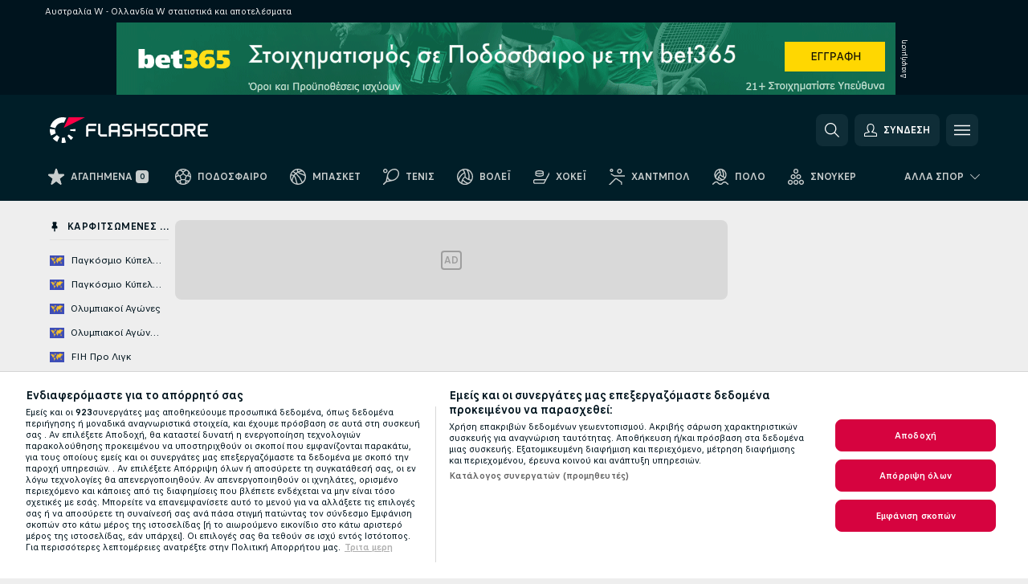

--- FILE ---
content_type: text/html; charset=UTF-8
request_url: https://www.flashscore.gr/x/req/ml_24_8_ttMTnaKq
body_size: -14
content:
{"menuOrder":46,"flagId":"8","title":"ΚΟΣΜΟΣ: Παγκόσμιο Κύπελλο","name":"Παγκόσμιο Κύπελλο","url":"\/field-hockey\/world\/world-cup\/"}

--- FILE ---
content_type: text/html; charset=UTF-8
request_url: https://www.flashscore.gr/x/req/ml_24_8_z3LXoJZk
body_size: 3
content:
{"menuOrder":47,"flagId":"8","title":"ΚΟΣΜΟΣ: Παγκόσμιο Κύπελλο Γυναικών","name":"Παγκόσμιο Κύπελλο Γυναικών","url":"\/field-hockey\/world\/world-cup-women\/"}

--- FILE ---
content_type: text/html; charset=UTF-8
request_url: https://www.flashscore.gr/x/req/ml_24_8_vXupZVde
body_size: -5
content:
{"menuOrder":48,"flagId":"8","title":"ΚΟΣΜΟΣ: Ολυμπιακοί Αγώνες","name":"Ολυμπιακοί Αγώνες","url":"\/field-hockey\/world\/olympic-games\/"}

--- FILE ---
content_type: text/html; charset=UTF-8
request_url: https://www.flashscore.gr/x/req/ml_24_8_z3VAZkC1
body_size: 10
content:
{"menuOrder":49,"flagId":"8","title":"ΚΟΣΜΟΣ: Ολυμπιακοί Αγώνες Γυναίκες","name":"Ολυμπιακοί Αγώνες Γυναίκες","url":"\/field-hockey\/world\/olympic-games-women\/"}

--- FILE ---
content_type: text/html; charset=UTF-8
request_url: https://www.flashscore.gr/x/req/ml_24_8_8xWQf8rq
body_size: -16
content:
{"menuOrder":50,"flagId":"8","title":"ΚΟΣΜΟΣ: FIH Προ Λιγκ","name":"FIH Προ Λιγκ","url":"\/field-hockey\/world\/fih-pro-league\/"}

--- FILE ---
content_type: text/html; charset=UTF-8
request_url: https://www.flashscore.gr/x/req/ml_24_8_nTUUgSck
body_size: -2
content:
{"menuOrder":51,"flagId":"8","title":"ΚΟΣΜΟΣ: FIH Προ Λιγκ Γυναικών","name":"FIH Προ Λιγκ Γυναικών","url":"\/field-hockey\/world\/fih-pro-league-women\/"}

--- FILE ---
content_type: text/plain; charset=utf-8
request_url: https://global.flashscore.ninja/11/x/feed/mc_0
body_size: -193
content:
SA÷1¬EC÷156¬LC÷4¬~SA÷2¬EC÷510¬LC÷11¬~SA÷3¬EC÷252¬LC÷0¬~SA÷4¬EC÷121¬LC÷1¬~SA÷5¬EC÷2¬LC÷0¬~SA÷6¬EC÷22¬LC÷0¬~SA÷7¬EC÷75¬LC÷0¬~SA÷8¬EC÷0¬LC÷0¬~SA÷9¬EC÷14¬LC÷0¬~SA÷10¬EC÷15¬LC÷0¬~SA÷11¬EC÷11¬LC÷0¬~SA÷12¬EC÷68¬LC÷1¬~SA÷18¬EC÷0¬LC÷0¬~SA÷19¬EC÷0¬LC÷0¬~SA÷13¬EC÷13¬LC÷3¬~SA÷14¬EC÷19¬LC÷0¬~SA÷15¬EC÷2¬LC÷0¬~SA÷16¬EC÷0¬LC÷0¬~SA÷17¬EC÷0¬LC÷0¬~SA÷21¬EC÷65¬LC÷3¬~SA÷22¬EC÷10¬LC÷0¬~SA÷24¬EC÷0¬LC÷0¬~SA÷25¬EC÷0¬LC÷0¬~SA÷26¬EC÷0¬LC÷0¬~SA÷28¬EC÷0¬LC÷0¬~SA÷29¬EC÷0¬LC÷0¬~SA÷30¬EC÷0¬LC÷0¬~SA÷23¬EC÷4¬LC÷1¬~SA÷31¬EC÷0¬LC÷0¬~SA÷32¬EC÷0¬LC÷0¬~SA÷33¬EC÷0¬LC÷0¬~SA÷34¬EC÷0¬LC÷0¬~SA÷35¬EC÷100¬LC÷0¬~SA÷36¬EC÷4¬LC÷1¬~SA÷37¬EC÷0¬LC÷0¬~SA÷38¬EC÷0¬LC÷0¬~SA÷39¬EC÷0¬LC÷0¬~SA÷40¬EC÷0¬LC÷0¬~SA÷41¬EC÷0¬LC÷0¬~SA÷42¬EC÷0¬LC÷0¬~A1÷3aabb09b439cb7ff4d904aa4e8094e17¬~

--- FILE ---
content_type: text/plain; charset=utf-8
request_url: https://global.flashscore.ninja/11/x/feed/df_hh_1_4CZurlY8
body_size: 3685
content:
SA÷24¬~KA÷Συνολικά¬IS÷¬~KB÷Πρόσφατοι αγώνες: Ολλανδία Γ¬~KC÷1755442800¬KP÷xrPM0XTF¬KF÷ΓιουροΧόκεϊ Τσάμπιονσιπ Γυναίκες¬AC÷3¬KG÷6¬KH÷Ευρώπη¬KI÷EHC¬UQ÷4xYwi5ZS¬UO÷hf6NhR4G¬KJ÷*Ολλανδία Γ¬UE÷netherlands¬FH÷Ολλανδία Γ¬FJ÷¬KK÷Γερμανία Γ¬UG÷germany¬FK÷Γερμανία Γ¬FL÷¬KL÷2:1¬KU÷2¬KT÷1¬EC÷SGirXqcM-WIQgTQmf.png¬ED÷Slo5Bsf5-hSRkU6Ym.png¬KN÷w¬KS÷home¬~KC÷1755270000¬KP÷EFfwDkYA¬KF÷ΓιουροΧόκεϊ Τσάμπιονσιπ Γυναίκες¬AC÷3¬KG÷6¬KH÷Ευρώπη¬KI÷EHC¬UQ÷4xYwi5ZS¬UO÷6HSNrXx5¬KJ÷*Ολλανδία Γ¬UE÷netherlands¬FH÷Ολλανδία Γ¬FJ÷¬KK÷Ισπανία Γ¬UG÷spain¬FK÷Ισπανία Γ¬FL÷¬KL÷3:1¬KU÷3¬KT÷1¬EC÷SGirXqcM-WIQgTQmf.png¬ED÷MJte5Shl-SGULGO0e.png¬KN÷w¬KS÷home¬~KC÷1755099000¬KP÷GEim45Mk¬KF÷ΓιουροΧόκεϊ Τσάμπιονσιπ Γυναίκες¬AC÷3¬KG÷6¬KH÷Ευρώπη¬KI÷EHC¬UQ÷4xYwi5ZS¬UO÷reDFFXBb¬KJ÷*Ολλανδία Γ¬UE÷netherlands¬FH÷Ολλανδία Γ¬FJ÷¬KK÷Γαλλία Γ¬UG÷france¬FK÷Γαλλία Γ¬FL÷¬KL÷6:0¬KU÷6¬KT÷0¬EC÷SGirXqcM-WIQgTQmf.png¬ED÷04AHSjf5-MLIBKcrm.png¬KN÷w¬KS÷home¬~KC÷1754937000¬KP÷dUAG9RbS¬KF÷ΓιουροΧόκεϊ Τσάμπιονσιπ Γυναίκες¬AC÷3¬KG÷6¬KH÷Ευρώπη¬KI÷EHC¬UQ÷hf6NhR4G¬UO÷4xYwi5ZS¬KJ÷Γερμανία Γ¬UE÷germany¬FH÷Γερμανία Γ¬FJ÷¬KK÷*Ολλανδία Γ¬UG÷netherlands¬FK÷Ολλανδία Γ¬FL÷¬KL÷1:5¬KU÷1¬KT÷5¬EC÷Slo5Bsf5-hSRkU6Ym.png¬ED÷SGirXqcM-WIQgTQmf.png¬KN÷w¬KS÷away¬~KC÷1754746200¬KP÷2BRDk67d¬KF÷ΓιουροΧόκεϊ Τσάμπιονσιπ Γυναίκες¬AC÷3¬KG÷6¬KH÷Ευρώπη¬KI÷EHC¬UQ÷4xYwi5ZS¬UO÷4CfQGhRL¬KJ÷*Ολλανδία Γ¬UE÷netherlands¬FH÷Ολλανδία Γ¬FJ÷¬KK÷Ιρλανδία Γ¬UG÷ireland¬FK÷Ιρλανδία Γ¬FL÷¬KL÷2:0¬KU÷2¬KT÷0¬EC÷SGirXqcM-WIQgTQmf.png¬ED÷bVa3RAHG-jVJe3Rqo.png¬KN÷w¬KS÷home¬~KC÷1751203800¬KP÷29pk5Thl¬KF÷FIH Προ Λιγκ Γυναικών¬AC÷11¬KG÷8¬KH÷Κόσμος¬KI÷FIH¬UQ÷fwuWDBtB¬UO÷4xYwi5ZS¬KJ÷Βέλγιο Γ¬UE÷belgium¬FH÷Βέλγιο Γ¬FJ÷¬KK÷Ολλανδία Γ¬UG÷netherlands¬FK÷Ολλανδία Γ¬FL÷¬KL÷2:3¬KU÷2¬KT÷3¬EC÷QZwmlgcM-MLIBKcrm.png¬ED÷SGirXqcM-WIQgTQmf.png¬KM÷(2:2)¬KX÷2¬KY÷2¬KN÷wo¬KS÷away¬~KC÷1751117400¬KP÷pYDOl887¬KF÷FIH Προ Λιγκ Γυναικών¬AC÷3¬KG÷8¬KH÷Κόσμος¬KI÷FIH¬UQ÷fwuWDBtB¬UO÷4xYwi5ZS¬KJ÷Βέλγιο Γ¬UE÷belgium¬FH÷Βέλγιο Γ¬FJ÷¬KK÷*Ολλανδία Γ¬UG÷netherlands¬FK÷Ολλανδία Γ¬FL÷¬KL÷0:2¬KU÷0¬KT÷2¬EC÷QZwmlgcM-MLIBKcrm.png¬ED÷SGirXqcM-WIQgTQmf.png¬KN÷w¬KS÷away¬~KC÷1749987000¬KP÷lSeLWEVO¬KF÷FIH Προ Λιγκ Γυναικών¬AC÷3¬KG÷8¬KH÷Κόσμος¬KI÷FIH¬UQ÷4xYwi5ZS¬UO÷2DDEp3Cd¬KJ÷*Ολλανδία Γ¬UE÷netherlands¬FH÷Ολλανδία Γ¬FJ÷¬KK÷Κίνα Γ¬UG÷china¬FK÷Κίνα Γ¬FL÷¬KL÷3:1¬KU÷3¬KT÷1¬EC÷SGirXqcM-WIQgTQmf.png¬ED÷CC9i0CEG-WIQgTQmf.png¬KN÷w¬KS÷home¬~KC÷1749900600¬KP÷EoPPsuvQ¬KF÷FIH Προ Λιγκ Γυναικών¬AC÷3¬KG÷8¬KH÷Κόσμος¬KI÷FIH¬UQ÷4xYwi5ZS¬UO÷2DDEp3Cd¬KJ÷*Ολλανδία Γ¬UE÷netherlands¬FH÷Ολλανδία Γ¬FJ÷¬KK÷Κίνα Γ¬UG÷china¬FK÷Κίνα Γ¬FL÷¬KL÷3:1¬KU÷3¬KT÷1¬EC÷SGirXqcM-WIQgTQmf.png¬ED÷CC9i0CEG-WIQgTQmf.png¬KN÷w¬KS÷home¬~KC÷1749742200¬KP÷WQkMNJnf¬KF÷FIH Προ Λιγκ Γυναικών¬AC÷3¬KG÷8¬KH÷Κόσμος¬KI÷FIH¬UQ÷4xYwi5ZS¬UO÷6HSNrXx5¬KJ÷*Ολλανδία Γ¬UE÷netherlands¬FH÷Ολλανδία Γ¬FJ÷¬KK÷Ισπανία Γ¬UG÷spain¬FK÷Ισπανία Γ¬FL÷¬KL÷11:2¬KU÷11¬KT÷2¬EC÷SGirXqcM-WIQgTQmf.png¬ED÷MJte5Shl-SGULGO0e.png¬KN÷w¬KS÷home¬~KC÷1749655800¬KP÷O0nEPuIs¬KF÷FIH Προ Λιγκ Γυναικών¬AC÷3¬KG÷8¬KH÷Κόσμος¬KI÷FIH¬UQ÷4xYwi5ZS¬UO÷6HSNrXx5¬KJ÷*Ολλανδία Γ¬UE÷netherlands¬FH÷Ολλανδία Γ¬FJ÷¬KK÷Ισπανία Γ¬UG÷spain¬FK÷Ισπανία Γ¬FL÷¬KL÷3:2¬KU÷3¬KT÷2¬EC÷SGirXqcM-WIQgTQmf.png¬ED÷MJte5Shl-SGULGO0e.png¬KN÷w¬KS÷home¬~KC÷1749385800¬KP÷4CZurlY8¬KF÷FIH Προ Λιγκ Γυναικών¬AC÷3¬KG÷8¬KH÷Κόσμος¬KI÷FIH¬UQ÷4xYwi5ZS¬UO÷Mm5LHYBF¬KJ÷*Ολλανδία Γ¬UE÷netherlands¬FH÷Ολλανδία Γ¬FJ÷¬KK÷Αυστραλία Γ¬UG÷australia¬FK÷Αυστραλία Γ¬FL÷¬KL÷5:1¬KU÷5¬KT÷1¬EC÷SGirXqcM-WIQgTQmf.png¬ED÷I3Z4UDYA-I7SjDo0t.png¬KN÷w¬KS÷home¬~KC÷1749295800¬KP÷WhCgM6Bk¬KF÷FIH Προ Λιγκ Γυναικών¬AC÷3¬KG÷8¬KH÷Κόσμος¬KI÷FIH¬UQ÷4xYwi5ZS¬UO÷Mm5LHYBF¬KJ÷*Ολλανδία Γ¬UE÷netherlands¬FH÷Ολλανδία Γ¬FJ÷¬KK÷Αυστραλία Γ¬UG÷australia¬FK÷Αυστραλία Γ¬FL÷¬KL÷8:1¬KU÷8¬KT÷1¬EC÷SGirXqcM-WIQgTQmf.png¬ED÷I3Z4UDYA-I7SjDo0t.png¬KN÷w¬KS÷home¬~KC÷1740483900¬KP÷veXETlJF¬KF÷FIH Προ Λιγκ Γυναικών¬AC÷11¬KG÷8¬KH÷Κόσμος¬KI÷FIH¬UQ÷8p1HIEd9¬UO÷4xYwi5ZS¬KJ÷Ινδία Γ¬UE÷india¬FH÷Ινδία Γ¬FJ÷¬KK÷Ολλανδία Γ¬UG÷netherlands¬FK÷Ολλανδία Γ¬FL÷¬KL÷3:2¬KU÷3¬KT÷2¬EC÷2BBgBJ9r-I7SjDo0t.png¬ED÷SGirXqcM-WIQgTQmf.png¬KM÷(2:2)¬KX÷2¬KY÷2¬KN÷lo¬KS÷away¬~KC÷1740397500¬KP÷jZjK77dd¬KF÷FIH Προ Λιγκ Γυναικών¬AC÷3¬KG÷8¬KH÷Κόσμος¬KI÷FIH¬UQ÷8p1HIEd9¬UO÷4xYwi5ZS¬KJ÷Ινδία Γ¬UE÷india¬FH÷Ινδία Γ¬FJ÷¬KK÷*Ολλανδία Γ¬UG÷netherlands¬FK÷Ολλανδία Γ¬FL÷¬KL÷2:4¬KU÷2¬KT÷4¬EC÷2BBgBJ9r-I7SjDo0t.png¬ED÷SGirXqcM-WIQgTQmf.png¬KN÷w¬KS÷away¬~KC÷1740216600¬KP÷dCFOIX4c¬KF÷FIH Προ Λιγκ Γυναικών¬AC÷3¬KG÷8¬KH÷Κόσμος¬KI÷FIH¬UQ÷4xYwi5ZS¬UO÷OMEAoqcj¬KJ÷*Ολλανδία Γ¬UE÷netherlands¬FH÷Ολλανδία Γ¬FJ÷¬KK÷Αγγλία Γ¬UG÷england¬FK÷Αγγλία Γ¬FL÷¬KL÷6:0¬KU÷6¬KT÷0¬EC÷SGirXqcM-WIQgTQmf.png¬ED÷IHUC5YwS-WIQgTQmf.png¬KN÷w¬KS÷home¬~KC÷1740130200¬KP÷bHmb2CKG¬KF÷FIH Προ Λιγκ Γυναικών¬AC÷3¬KG÷8¬KH÷Κόσμος¬KI÷FIH¬UQ÷OMEAoqcj¬UO÷4xYwi5ZS¬KJ÷Αγγλία Γ¬UE÷england¬FH÷Αγγλία Γ¬FJ÷¬KK÷*Ολλανδία Γ¬UG÷netherlands¬FK÷Ολλανδία Γ¬FL÷¬KL÷1:5¬KU÷1¬KT÷5¬EC÷IHUC5YwS-WIQgTQmf.png¬ED÷SGirXqcM-WIQgTQmf.png¬KN÷w¬KS÷away¬~KC÷1734300000¬KP÷8fqGkEJD¬KF÷FIH Προ Λιγκ Γυναικών¬AC÷3¬KG÷8¬KH÷Κόσμος¬KI÷FIH¬UQ÷6oK5nPsp¬UO÷4xYwi5ZS¬KJ÷*Αργεντινή Γ¬UE÷argentina¬FH÷Αργεντινή Γ¬FJ÷¬KK÷Ολλανδία Γ¬UG÷netherlands¬FK÷Ολλανδία Γ¬FL÷¬KL÷3:2¬KU÷3¬KT÷2¬EC÷Iuu9nvFa-WIQgTQmf.png¬ED÷SGirXqcM-WIQgTQmf.png¬KN÷l¬KS÷away¬~KC÷1734213600¬KP÷zso8izk1¬KF÷FIH Προ Λιγκ Γυναικών¬AC÷3¬KG÷8¬KH÷Κόσμος¬KI÷FIH¬UQ÷4xYwi5ZS¬UO÷hf6NhR4G¬KJ÷*Ολλανδία Γ¬UE÷netherlands¬FH÷Ολλανδία Γ¬FJ÷¬KK÷Γερμανία Γ¬UG÷germany¬FK÷Γερμανία Γ¬FL÷¬KL÷4:1¬KU÷4¬KT÷1¬EC÷SGirXqcM-WIQgTQmf.png¬ED÷Slo5Bsf5-hSRkU6Ym.png¬KN÷w¬KS÷home¬~KC÷1734040800¬KP÷rVjUbIdR¬KF÷FIH Προ Λιγκ Γυναικών¬AC÷3¬KG÷8¬KH÷Κόσμος¬KI÷FIH¬UQ÷6oK5nPsp¬UO÷4xYwi5ZS¬KJ÷Αργεντινή Γ¬UE÷argentina¬FH÷Αργεντινή Γ¬FJ÷¬KK÷*Ολλανδία Γ¬UG÷netherlands¬FK÷Ολλανδία Γ¬FL÷¬KL÷2:3¬KU÷2¬KT÷3¬EC÷Iuu9nvFa-WIQgTQmf.png¬ED÷SGirXqcM-WIQgTQmf.png¬KN÷w¬KS÷away¬~KC÷1733954400¬KP÷MF2L0vSE¬KF÷FIH Προ Λιγκ Γυναικών¬AC÷3¬KG÷8¬KH÷Κόσμος¬KI÷FIH¬UQ÷hf6NhR4G¬UO÷4xYwi5ZS¬KJ÷Γερμανία Γ¬UE÷germany¬FH÷Γερμανία Γ¬FJ÷¬KK÷*Ολλανδία Γ¬UG÷netherlands¬FK÷Ολλανδία Γ¬FL÷¬KL÷1:6¬KU÷1¬KT÷6¬EC÷Slo5Bsf5-hSRkU6Ym.png¬ED÷SGirXqcM-WIQgTQmf.png¬KN÷w¬KS÷away¬~KC÷1723226400¬KP÷h8x0ZvKj¬KF÷Ολυμπιακοί Αγώνες Γυναίκες¬AC÷11¬KG÷8¬KH÷Κόσμος¬KI÷OG¬UQ÷4xYwi5ZS¬UO÷2DDEp3Cd¬KJ÷Ολλανδία Γ¬UE÷netherlands¬FH÷Ολλανδία Γ¬FJ÷¬KK÷Κίνα Γ¬UG÷china¬FK÷Κίνα Γ¬FL÷¬KL÷2:1¬KU÷2¬KT÷1¬EC÷SGirXqcM-WIQgTQmf.png¬ED÷CC9i0CEG-WIQgTQmf.png¬KM÷(1:1)¬KX÷1¬KY÷1¬KN÷wo¬KS÷home¬~KC÷1723032000¬KP÷bH9Hrh8m¬KF÷Ολυμπιακοί Αγώνες Γυναίκες¬AC÷3¬KG÷8¬KH÷Κόσμος¬KI÷OG¬UQ÷4xYwi5ZS¬UO÷6oK5nPsp¬KJ÷*Ολλανδία Γ¬UE÷netherlands¬FH÷Ολλανδία Γ¬FJ÷¬KK÷Αργεντινή Γ¬UG÷argentina¬FK÷Αργεντινή Γ¬FL÷¬KL÷3:0¬KU÷3¬KT÷0¬EC÷SGirXqcM-WIQgTQmf.png¬ED÷Iuu9nvFa-WIQgTQmf.png¬KN÷w¬KS÷home¬~KC÷1722871800¬KP÷ETc10pph¬KF÷Ολυμπιακοί Αγώνες Γυναίκες¬AC÷3¬KG÷8¬KH÷Κόσμος¬KI÷OG¬UQ÷4xYwi5ZS¬UO÷S2JMTJxG¬KJ÷*Ολλανδία Γ¬UE÷netherlands¬FH÷Ολλανδία Γ¬FJ÷¬KK÷Μεγάλη Βρετανία Γ¬UG÷great-britain¬FK÷Μεγάλη Βρετανία Γ¬FL÷¬KL÷3:1¬KU÷3¬KT÷1¬EC÷SGirXqcM-WIQgTQmf.png¬ED÷8S0HF5Ea-0rzO71d9.png¬KN÷w¬KS÷home¬~KC÷1722673800¬KP÷n9nAYlaS¬KF÷Ολυμπιακοί Αγώνες Γυναίκες¬AC÷3¬KG÷8¬KH÷Κόσμος¬KI÷OG¬UQ÷4xYwi5ZS¬UO÷OhwJqDNb¬KJ÷*Ολλανδία Γ¬UE÷netherlands¬FH÷Ολλανδία Γ¬FJ÷¬KK÷Ιαπωνία Γ¬UG÷japan¬FK÷Ιαπωνία Γ¬FL÷¬KL÷5:1¬KU÷5¬KT÷1¬EC÷SGirXqcM-WIQgTQmf.png¬ED÷OCbTkYzB-SGULGO0e.png¬KN÷w¬KS÷home¬~KC÷1722595500¬KP÷Qgb1zBUF¬KF÷Ολυμπιακοί Αγώνες Γυναίκες¬AC÷3¬KG÷8¬KH÷Κόσμος¬KI÷OG¬UQ÷fwuWDBtB¬UO÷4xYwi5ZS¬KJ÷Βέλγιο Γ¬UE÷belgium¬FH÷Βέλγιο Γ¬FJ÷¬KK÷*Ολλανδία Γ¬UG÷netherlands¬FK÷Ολλανδία Γ¬FL÷¬KL÷1:3¬KU÷1¬KT÷3¬EC÷QZwmlgcM-MLIBKcrm.png¬ED÷SGirXqcM-WIQgTQmf.png¬KN÷w¬KS÷away¬~KC÷1722449700¬KP÷WzFbGkwp¬KF÷Ολυμπιακοί Αγώνες Γυναίκες¬AC÷3¬KG÷8¬KH÷Κόσμος¬KI÷OG¬UQ÷4xYwi5ZS¬UO÷2DDEp3Cd¬KJ÷*Ολλανδία Γ¬UE÷netherlands¬FH÷Ολλανδία Γ¬FJ÷¬KK÷Κίνα Γ¬UG÷china¬FK÷Κίνα Γ¬FL÷¬KL÷3:0¬KU÷3¬KT÷0¬EC÷SGirXqcM-WIQgTQmf.png¬ED÷CC9i0CEG-WIQgTQmf.png¬KN÷w¬KS÷home¬~KC÷1722275100¬KP÷j3vQ1jOj¬KF÷Ολυμπιακοί Αγώνες Γυναίκες¬AC÷3¬KG÷8¬KH÷Κόσμος¬KI÷OG¬UQ÷hf6NhR4G¬UO÷4xYwi5ZS¬KJ÷Γερμανία Γ¬UE÷germany¬FH÷Γερμανία Γ¬FJ÷¬KK÷*Ολλανδία Γ¬UG÷netherlands¬FK÷Ολλανδία Γ¬FL÷¬KL÷1:2¬KU÷1¬KT÷2¬EC÷Slo5Bsf5-hSRkU6Ym.png¬ED÷SGirXqcM-WIQgTQmf.png¬KN÷w¬KS÷away¬~KC÷1722104100¬KP÷APMZfrB6¬KF÷Ολυμπιακοί Αγώνες Γυναίκες¬AC÷3¬KG÷8¬KH÷Κόσμος¬KI÷OG¬UQ÷4xYwi5ZS¬UO÷reDFFXBb¬KJ÷*Ολλανδία Γ¬UE÷netherlands¬FH÷Ολλανδία Γ¬FJ÷¬KK÷Γαλλία Γ¬UG÷france¬FK÷Γαλλία Γ¬FL÷¬KL÷6:2¬KU÷6¬KT÷2¬EC÷SGirXqcM-WIQgTQmf.png¬ED÷04AHSjf5-MLIBKcrm.png¬KN÷w¬KS÷home¬~KC÷1721142000¬KP÷l2Mw8qkT¬KF÷Διεθνή Φιλικά Γυναίκες¬AC÷3¬KG÷8¬KH÷Κόσμος¬KI÷FI¬UQ÷4xYwi5ZS¬UO÷OhwJqDNb¬KJ÷*Ολλανδία Γ¬UE÷netherlands¬FH÷Ολλανδία Γ¬FJ÷¬KK÷Ιαπωνία Γ¬UG÷japan¬FK÷Ιαπωνία Γ¬FL÷¬KL÷6:1¬KU÷6¬KT÷1¬EC÷SGirXqcM-WIQgTQmf.png¬ED÷OCbTkYzB-SGULGO0e.png¬KN÷w¬KS÷home¬~KC÷1720962000¬KP÷GlOV95KG¬KF÷Διεθνή Φιλικά Γυναίκες¬AC÷3¬KG÷8¬KH÷Κόσμος¬KI÷FI¬UQ÷4xYwi5ZS¬UO÷OhwJqDNb¬KJ÷*Ολλανδία Γ¬UE÷netherlands¬FH÷Ολλανδία Γ¬FJ÷¬KK÷Ιαπωνία Γ¬UG÷japan¬FK÷Ιαπωνία Γ¬FL÷¬KL÷13:1¬KU÷13¬KT÷1¬EC÷SGirXqcM-WIQgTQmf.png¬ED÷OCbTkYzB-SGULGO0e.png¬KN÷w¬KS÷home¬~KC÷1719680400¬KP÷dKFMhEXg¬KF÷FIH Προ Λιγκ Γυναικών¬AC÷3¬KG÷8¬KH÷Κόσμος¬KI÷FIH¬UQ÷hf6NhR4G¬UO÷4xYwi5ZS¬KJ÷Γερμανία Γ¬UE÷germany¬FH÷Γερμανία Γ¬FJ÷¬KK÷*Ολλανδία Γ¬UG÷netherlands¬FK÷Ολλανδία Γ¬FL÷¬KL÷0:1¬KU÷0¬KT÷1¬EC÷Slo5Bsf5-hSRkU6Ym.png¬ED÷SGirXqcM-WIQgTQmf.png¬KN÷w¬KS÷away¬~KC÷1719594000¬KP÷lfCEfz3s¬KF÷FIH Προ Λιγκ Γυναικών¬AC÷3¬KG÷8¬KH÷Κόσμος¬KI÷FIH¬UQ÷fwuWDBtB¬UO÷4xYwi5ZS¬KJ÷Βέλγιο Γ¬UE÷belgium¬FH÷Βέλγιο Γ¬FJ÷¬KK÷*Ολλανδία Γ¬UG÷netherlands¬FK÷Ολλανδία Γ¬FL÷¬KL÷1:2¬KU÷1¬KT÷2¬EC÷QZwmlgcM-MLIBKcrm.png¬ED÷SGirXqcM-WIQgTQmf.png¬KN÷w¬KS÷away¬~KC÷1719252000¬KP÷SrAo1xQD¬KF÷FIH Προ Λιγκ Γυναικών¬AC÷3¬KG÷8¬KH÷Κόσμος¬KI÷FIH¬UQ÷4xYwi5ZS¬UO÷fwuWDBtB¬KJ÷Ολλανδία Γ¬UE÷netherlands¬FH÷Ολλανδία Γ¬FJ÷¬KK÷*Βέλγιο Γ¬UG÷belgium¬FK÷Βέλγιο Γ¬FL÷¬KL÷1:2¬KU÷1¬KT÷2¬EC÷SGirXqcM-WIQgTQmf.png¬ED÷QZwmlgcM-MLIBKcrm.png¬KN÷l¬KS÷home¬~KC÷1719064800¬KP÷0xIawZX6¬KF÷FIH Προ Λιγκ Γυναικών¬AC÷3¬KG÷8¬KH÷Κόσμος¬KI÷FIH¬UQ÷4xYwi5ZS¬UO÷hf6NhR4G¬KJ÷*Ολλανδία Γ¬UE÷netherlands¬FH÷Ολλανδία Γ¬FJ÷¬KK÷Γερμανία Γ¬UG÷germany¬FK÷Γερμανία Γ¬FL÷¬KL÷4:0¬KU÷4¬KT÷0¬EC÷SGirXqcM-WIQgTQmf.png¬ED÷Slo5Bsf5-hSRkU6Ym.png¬KN÷w¬KS÷home¬~KC÷1708257600¬KP÷GATEwNAh¬KF÷FIH Προ Λιγκ Γυναικών¬AC÷3¬KG÷8¬KH÷Κόσμος¬KI÷FIH¬UQ÷Mm5LHYBF¬UO÷4xYwi5ZS¬KJ÷Αυστραλία Γ¬UE÷australia¬FH÷Αυστραλία Γ¬FJ÷¬KK÷*Ολλανδία Γ¬UG÷netherlands¬FK÷Ολλανδία Γ¬FL÷¬KL÷1:3¬KU÷1¬KT÷3¬EC÷I3Z4UDYA-I7SjDo0t.png¬ED÷SGirXqcM-WIQgTQmf.png¬KN÷w¬KS÷away¬~KC÷1707991200¬KP÷AX6mN1QB¬KF÷FIH Προ Λιγκ Γυναικών¬AC÷3¬KG÷8¬KH÷Κόσμος¬KI÷FIH¬UQ÷4xYwi5ZS¬UO÷2DDEp3Cd¬KJ÷*Ολλανδία Γ¬UE÷netherlands¬FH÷Ολλανδία Γ¬FJ÷¬KK÷Κίνα Γ¬UG÷china¬FK÷Κίνα Γ¬FL÷¬KL÷4:2¬KU÷4¬KT÷2¬EC÷SGirXqcM-WIQgTQmf.png¬ED÷CC9i0CEG-WIQgTQmf.png¬KN÷w¬KS÷home¬~KC÷1707919200¬KP÷KrEzQ3tg¬KF÷FIH Προ Λιγκ Γυναικών¬AC÷3¬KG÷8¬KH÷Κόσμος¬KI÷FIH¬UQ÷4xYwi5ZS¬UO÷8p1HIEd9¬KJ÷*Ολλανδία Γ¬UE÷netherlands¬FH÷Ολλανδία Γ¬FJ÷¬KK÷Ινδία Γ¬UG÷india¬FK÷Ινδία Γ¬FL÷¬KL÷1:0¬KU÷1¬KT÷0¬EC÷SGirXqcM-WIQgTQmf.png¬ED÷2BBgBJ9r-I7SjDo0t.png¬KN÷w¬KS÷home¬~KC÷1707739200¬KP÷A9O0W53P¬KF÷FIH Προ Λιγκ Γυναικών¬AC÷3¬KG÷8¬KH÷Κόσμος¬KI÷FIH¬UQ÷4xYwi5ZS¬UO÷EN1DJfs3¬KJ÷*Ολλανδία Γ¬UE÷netherlands¬FH÷Ολλανδία Γ¬FJ÷¬KK÷ΗΠΑ Γ¬UG÷usa¬FK÷ΗΠΑ Γ¬FL÷¬KL÷4:0¬KU÷4¬KT÷0¬EC÷SGirXqcM-WIQgTQmf.png¬ED÷lt7VWFWg-MLIBKcrm.png¬KN÷w¬KS÷home¬~KC÷1707480000¬KP÷UDoE82BI¬KF÷FIH Προ Λιγκ Γυναικών¬AC÷3¬KG÷8¬KH÷Κόσμος¬KI÷FIH¬UQ÷4xYwi5ZS¬UO÷Mm5LHYBF¬KJ÷*Ολλανδία Γ¬UE÷netherlands¬FH÷Ολλανδία Γ¬FJ÷¬KK÷Αυστραλία Γ¬UG÷australia¬FK÷Αυστραλία Γ¬FL÷¬KL÷6:2¬KU÷6¬KT÷2¬EC÷SGirXqcM-WIQgTQmf.png¬ED÷I3Z4UDYA-I7SjDo0t.png¬KN÷w¬KS÷home¬~KC÷1707220800¬KP÷nVgcCpCg¬KF÷FIH Προ Λιγκ Γυναικών¬AC÷3¬KG÷8¬KH÷Κόσμος¬KI÷FIH¬UQ÷2DDEp3Cd¬UO÷4xYwi5ZS¬KJ÷Κίνα Γ¬UE÷china¬FH÷Κίνα Γ¬FJ÷¬KK÷*Ολλανδία Γ¬UG÷netherlands¬FK÷Ολλανδία Γ¬FL÷¬KL÷1:3¬KU÷1¬KT÷3¬EC÷CC9i0CEG-WIQgTQmf.png¬ED÷SGirXqcM-WIQgTQmf.png¬KN÷w¬KS÷away¬~KC÷1707055200¬KP÷h8fgDQdm¬KF÷FIH Προ Λιγκ Γυναικών¬AC÷3¬KG÷8¬KH÷Κόσμος¬KI÷FIH¬UQ÷8p1HIEd9¬UO÷4xYwi5ZS¬KJ÷Ινδία Γ¬UE÷india¬FH÷Ινδία Γ¬FJ÷¬KK÷*Ολλανδία Γ¬UG÷netherlands¬FK÷Ολλανδία Γ¬FL÷¬KL÷1:3¬KU÷1¬KT÷3¬EC÷2BBgBJ9r-I7SjDo0t.png¬ED÷SGirXqcM-WIQgTQmf.png¬KN÷w¬KS÷away¬~KC÷1706961600¬KP÷fXEIJSJJ¬KF÷FIH Προ Λιγκ Γυναικών¬AC÷3¬KG÷8¬KH÷Κόσμος¬KI÷FIH¬UQ÷EN1DJfs3¬UO÷4xYwi5ZS¬KJ÷ΗΠΑ Γ¬UE÷usa¬FH÷ΗΠΑ Γ¬FJ÷¬KK÷*Ολλανδία Γ¬UG÷netherlands¬FK÷Ολλανδία Γ¬FL÷¬KL÷0:7¬KU÷0¬KT÷7¬EC÷lt7VWFWg-MLIBKcrm.png¬ED÷SGirXqcM-WIQgTQmf.png¬KN÷w¬KS÷away¬~KC÷1702332000¬KP÷tUQzeqsJ¬KF÷FIH Προ Λιγκ Γυναικών¬AC÷3¬KG÷8¬KH÷Κόσμος¬KI÷FIH¬UQ÷4xYwi5ZS¬UO÷6oK5nPsp¬KJ÷*Ολλανδία Γ¬UE÷netherlands¬FH÷Ολλανδία Γ¬FJ÷¬KK÷Αργεντινή Γ¬UG÷argentina¬FK÷Αργεντινή Γ¬FL÷¬KL÷7:1¬KU÷7¬KT÷1¬EC÷SGirXqcM-WIQgTQmf.png¬ED÷Iuu9nvFa-WIQgTQmf.png¬KN÷w¬KS÷home¬~KC÷1702245600¬KP÷rq8XePRC¬KF÷FIH Προ Λιγκ Γυναικών¬AC÷3¬KG÷8¬KH÷Κόσμος¬KI÷FIH¬UQ÷4xYwi5ZS¬UO÷S2JMTJxG¬KJ÷*Ολλανδία Γ¬UE÷netherlands¬FH÷Ολλανδία Γ¬FJ÷¬KK÷Μεγάλη Βρετανία Γ¬UG÷great-britain¬FK÷Μεγάλη Βρετανία Γ¬FL÷¬KL÷5:1¬KU÷5¬KT÷1¬EC÷SGirXqcM-WIQgTQmf.png¬ED÷8S0HF5Ea-0rzO71d9.png¬KN÷w¬KS÷home¬~KC÷1702072800¬KP÷MTJOcoc0¬KF÷FIH Προ Λιγκ Γυναικών¬AC÷3¬KG÷8¬KH÷Κόσμος¬KI÷FIH¬UQ÷6oK5nPsp¬UO÷4xYwi5ZS¬KJ÷Αργεντινή Γ¬UE÷argentina¬FH÷Αργεντινή Γ¬FJ÷¬KK÷*Ολλανδία Γ¬UG÷netherlands¬FK÷Ολλανδία Γ¬FL÷¬KL÷1:4¬KU÷1¬KT÷4¬EC÷Iuu9nvFa-WIQgTQmf.png¬ED÷SGirXqcM-WIQgTQmf.png¬KN÷w¬KS÷away¬~KC÷1701986400¬KP÷hfFKbRsf¬KF÷FIH Προ Λιγκ Γυναικών¬AC÷3¬KG÷8¬KH÷Κόσμος¬KI÷FIH¬UQ÷S2JMTJxG¬UO÷4xYwi5ZS¬KJ÷Μεγάλη Βρετανία Γ¬UE÷great-britain¬FH÷Μεγάλη Βρετανία Γ¬FJ÷¬KK÷*Ολλανδία Γ¬UG÷netherlands¬FK÷Ολλανδία Γ¬FL÷¬KL÷0:8¬KU÷0¬KT÷8¬EC÷8S0HF5Ea-0rzO71d9.png¬ED÷SGirXqcM-WIQgTQmf.png¬KN÷w¬KS÷away¬~KC÷1693053900¬KP÷84bvVfxi¬KF÷ΓιουροΧόκεϊ Τσάμπιονσιπ Γυναίκες¬AC÷3¬KG÷6¬KH÷Ευρώπη¬KI÷EHC¬UQ÷4xYwi5ZS¬UO÷fwuWDBtB¬KJ÷*Ολλανδία Γ¬UE÷netherlands¬FH÷Ολλανδία Γ¬FJ÷¬KK÷Βέλγιο Γ¬UG÷belgium¬FK÷Βέλγιο Γ¬FL÷¬KL÷3:1¬KU÷3¬KT÷1¬EC÷SGirXqcM-WIQgTQmf.png¬ED÷QZwmlgcM-MLIBKcrm.png¬KN÷w¬KS÷home¬~KC÷1692889200¬KP÷OxYJzmU7¬KF÷ΓιουροΧόκεϊ Τσάμπιονσιπ Γυναίκες¬AC÷3¬KG÷6¬KH÷Ευρώπη¬KI÷EHC¬UQ÷4xYwi5ZS¬UO÷OMEAoqcj¬KJ÷*Ολλανδία Γ¬UE÷netherlands¬FH÷Ολλανδία Γ¬FJ÷¬KK÷Αγγλία Γ¬UG÷england¬FK÷Αγγλία Γ¬FL÷¬KL÷7:0¬KU÷7¬KT÷0¬EC÷SGirXqcM-WIQgTQmf.png¬ED÷IHUC5YwS-WIQgTQmf.png¬KN÷w¬KS÷home¬~KC÷1692708300¬KP÷U1V0vzgI¬KF÷ΓιουροΧόκεϊ Τσάμπιονσιπ Γυναίκες¬AC÷3¬KG÷6¬KH÷Ευρώπη¬KI÷EHC¬UQ÷4xYwi5ZS¬UO÷nkDtaCRH¬KJ÷*Ολλανδία Γ¬UE÷netherlands¬FH÷Ολλανδία Γ¬FJ÷¬KK÷Ιταλία Γ¬UG÷italy¬FK÷Ιταλία Γ¬FL÷¬KL÷5:0¬KU÷5¬KT÷0¬EC÷SGirXqcM-WIQgTQmf.png¬ED÷WpIisggl-pbK7LwTt.png¬KN÷w¬KS÷home¬~KB÷Πρόσφατοι αγώνες: Αυστραλία Γ¬~KC÷1750593600¬KP÷6wqeECE4¬KF÷FIH Προ Λιγκ Γυναικών¬AC÷3¬KG÷8¬KH÷Κόσμος¬KI÷FIH¬UQ÷hf6NhR4G¬UO÷Mm5LHYBF¬KJ÷Γερμανία Γ¬UE÷germany¬FH÷Γερμανία Γ¬FJ÷¬KK÷*Αυστραλία Γ¬UG÷australia¬FK÷Αυστραλία Γ¬FL÷¬KL÷3:4¬KU÷3¬KT÷4¬EC÷Slo5Bsf5-hSRkU6Ym.png¬ED÷I3Z4UDYA-I7SjDo0t.png¬KN÷w¬KS÷away¬~KC÷1750516200¬KP÷CvjnGYqh¬KF÷FIH Προ Λιγκ Γυναικών¬AC÷3¬KG÷8¬KH÷Κόσμος¬KI÷FIH¬UQ÷hf6NhR4G¬UO÷Mm5LHYBF¬KJ÷*Γερμανία Γ¬UE÷germany¬FH÷Γερμανία Γ¬FJ÷¬KK÷Αυστραλία Γ¬UG÷australia¬FK÷Αυστραλία Γ¬FL÷¬KL÷4:0¬KU÷4¬KT÷0¬EC÷Slo5Bsf5-hSRkU6Ym.png¬ED÷I3Z4UDYA-I7SjDo0t.png¬KN÷l¬KS÷away¬~KC÷1750265100¬KP÷0K4C3e0n¬KF÷FIH Προ Λιγκ Γυναικών¬AC÷3¬KG÷8¬KH÷Κόσμος¬KI÷FIH¬UQ÷OMEAoqcj¬UO÷Mm5LHYBF¬KJ÷Αγγλία Γ¬UE÷england¬FH÷Αγγλία Γ¬FJ÷¬KK÷*Αυστραλία Γ¬UG÷australia¬FK÷Αυστραλία Γ¬FL÷¬KL÷0:3¬KU÷0¬KT÷3¬EC÷IHUC5YwS-WIQgTQmf.png¬ED÷I3Z4UDYA-I7SjDo0t.png¬KN÷w¬KS÷away¬~KC÷1750154400¬KP÷06Pwkdog¬KF÷FIH Προ Λιγκ Γυναικών¬AC÷3¬KG÷8¬KH÷Κόσμος¬KI÷FIH¬UQ÷OMEAoqcj¬UO÷Mm5LHYBF¬KJ÷*Αγγλία Γ¬UE÷england¬FH÷Αγγλία Γ¬FJ÷¬KK÷Αυστραλία Γ¬UG÷australia¬FK÷Αυστραλία Γ¬FL÷¬KL÷1:0¬KU÷1¬KT÷0¬EC÷IHUC5YwS-WIQgTQmf.png¬ED÷I3Z4UDYA-I7SjDo0t.png¬KN÷l¬KS÷away¬~KC÷1749979800¬KP÷6q44zcWa¬KF÷FIH Προ Λιγκ Γυναικών¬AC÷3¬KG÷8¬KH÷Κόσμος¬KI÷FIH¬UQ÷8p1HIEd9¬UO÷Mm5LHYBF¬KJ÷Ινδία Γ¬UE÷india¬FH÷Ινδία Γ¬FJ÷¬KK÷*Αυστραλία Γ¬UG÷australia¬FK÷Αυστραλία Γ¬FL÷¬KL÷1:2¬KU÷1¬KT÷2¬EC÷2BBgBJ9r-I7SjDo0t.png¬ED÷I3Z4UDYA-I7SjDo0t.png¬KN÷w¬KS÷away¬~KC÷1749895200¬KP÷QPrVLcH6¬KF÷FIH Προ Λιγκ Γυναικών¬AC÷3¬KG÷8¬KH÷Κόσμος¬KI÷FIH¬UQ÷Mm5LHYBF¬UO÷8p1HIEd9¬KJ÷*Αυστραλία Γ¬UE÷australia¬FH÷Αυστραλία Γ¬FJ÷¬KK÷Ινδία Γ¬UG÷india¬FK÷Ινδία Γ¬FL÷¬KL÷3:2¬KU÷3¬KT÷2¬EC÷I3Z4UDYA-I7SjDo0t.png¬ED÷2BBgBJ9r-I7SjDo0t.png¬KN÷w¬KS÷home¬~KC÷1749385800¬KP÷4CZurlY8¬KF÷FIH Προ Λιγκ Γυναικών¬AC÷3¬KG÷8¬KH÷Κόσμος¬KI÷FIH¬UQ÷4xYwi5ZS¬UO÷Mm5LHYBF¬KJ÷*Ολλανδία Γ¬UE÷netherlands¬FH÷Ολλανδία Γ¬FJ÷¬KK÷Αυστραλία Γ¬UG÷australia¬FK÷Αυστραλία Γ¬FL÷¬KL÷5:1¬KU÷5¬KT÷1¬EC÷SGirXqcM-WIQgTQmf.png¬ED÷I3Z4UDYA-I7SjDo0t.png¬KN÷l¬KS÷away¬~KC÷1749295800¬KP÷WhCgM6Bk¬KF÷FIH Προ Λιγκ Γυναικών¬AC÷3¬KG÷8¬KH÷Κόσμος¬KI÷FIH¬UQ÷4xYwi5ZS¬UO÷Mm5LHYBF¬KJ÷*Ολλανδία Γ¬UE÷netherlands¬FH÷Ολλανδία Γ¬FJ÷¬KK÷Αυστραλία Γ¬UG÷australia¬FK÷Αυστραλία Γ¬FL÷¬KL÷8:1¬KU÷8¬KT÷1¬EC÷SGirXqcM-WIQgTQmf.png¬ED÷I3Z4UDYA-I7SjDo0t.png¬KN÷l¬KS÷away¬~KC÷1740443400¬KP÷WUT6VAl3¬KF÷FIH Προ Λιγκ Γυναικών¬AC÷3¬KG÷8¬KH÷Κόσμος¬KI÷FIH¬UQ÷fwuWDBtB¬UO÷Mm5LHYBF¬KJ÷*Βέλγιο Γ¬UE÷belgium¬FH÷Βέλγιο Γ¬FJ÷¬KK÷Αυστραλία Γ¬UG÷australia¬FK÷Αυστραλία Γ¬FL÷¬KL÷3:2¬KU÷3¬KT÷2¬EC÷QZwmlgcM-MLIBKcrm.png¬ED÷I3Z4UDYA-I7SjDo0t.png¬KN÷l¬KS÷away¬~KC÷1740357000¬KP÷pxlC9TRq¬KF÷FIH Προ Λιγκ Γυναικών¬AC÷3¬KG÷8¬KH÷Κόσμος¬KI÷FIH¬UQ÷6oK5nPsp¬UO÷Mm5LHYBF¬KJ÷*Αργεντινή Γ¬UE÷argentina¬FH÷Αργεντινή Γ¬FJ÷¬KK÷Αυστραλία Γ¬UG÷australia¬FK÷Αυστραλία Γ¬FL÷¬KL÷2:1¬KU÷2¬KT÷1¬EC÷Iuu9nvFa-WIQgTQmf.png¬ED÷I3Z4UDYA-I7SjDo0t.png¬KN÷l¬KS÷away¬~KC÷1740184200¬KP÷jFSxeUCj¬KF÷FIH Προ Λιγκ Γυναικών¬AC÷3¬KG÷8¬KH÷Κόσμος¬KI÷FIH¬UQ÷Mm5LHYBF¬UO÷fwuWDBtB¬KJ÷Αυστραλία Γ¬UE÷australia¬FH÷Αυστραλία Γ¬FJ÷¬KK÷*Βέλγιο Γ¬UG÷belgium¬FK÷Βέλγιο Γ¬FL÷¬KL÷1:2¬KU÷1¬KT÷2¬EC÷I3Z4UDYA-I7SjDo0t.png¬ED÷QZwmlgcM-MLIBKcrm.png¬KN÷l¬KS÷home¬~KC÷1740097800¬KP÷2kfk4Yk4¬KF÷FIH Προ Λιγκ Γυναικών¬AC÷3¬KG÷8¬KH÷Κόσμος¬KI÷FIH¬UQ÷6oK5nPsp¬UO÷Mm5LHYBF¬KJ÷*Αργεντινή Γ¬UE÷argentina¬FH÷Αργεντινή Γ¬FJ÷¬KK÷Αυστραλία Γ¬UG÷australia¬FK÷Αυστραλία Γ¬FL÷¬KL÷2:1¬KU÷2¬KT÷1¬EC÷Iuu9nvFa-WIQgTQmf.png¬ED÷I3Z4UDYA-I7SjDo0t.png¬KN÷l¬KS÷away¬~KC÷1739089800¬KP÷OQemlMa6¬KF÷FIH Προ Λιγκ Γυναικών¬AC÷3¬KG÷8¬KH÷Κόσμος¬KI÷FIH¬UQ÷Mm5LHYBF¬UO÷2DDEp3Cd¬KJ÷Αυστραλία Γ¬UE÷australia¬FH÷Αυστραλία Γ¬FJ÷¬KK÷*Κίνα Γ¬UG÷china¬FK÷Κίνα Γ¬FL÷¬KL÷1:3¬KU÷1¬KT÷3¬EC÷I3Z4UDYA-I7SjDo0t.png¬ED÷CC9i0CEG-WIQgTQmf.png¬KN÷l¬KS÷home¬~KC÷1739005800¬KP÷zNQ1Uaen¬KF÷Παγκόσμιο Κύπελλο Κλειστού χώρου Γυναικών¬AC÷3¬KG÷8¬KH÷Κόσμος¬KI÷IWC¬UQ÷Mm5LHYBF¬UO÷zX29KzSd¬KJ÷Αυστραλία Γ¬UE÷australia¬FH÷Αυστραλία Γ¬FJ÷¬KK÷*Νότια Αφρική Γ¬UG÷south-africa¬FK÷Νότια Αφρική Γ¬FL÷¬KL÷2:3¬KU÷2¬KT÷3¬EC÷I3Z4UDYA-I7SjDo0t.png¬ED÷rTyFGuZg-I7SjDo0t.png¬KN÷l¬KS÷home¬~KC÷1739003400¬KP÷G0hujrVg¬KF÷FIH Προ Λιγκ Γυναικών¬AC÷3¬KG÷8¬KH÷Κόσμος¬KI÷FIH¬UQ÷Mm5LHYBF¬UO÷6HSNrXx5¬KJ÷*Αυστραλία Γ¬UE÷australia¬FH÷Αυστραλία Γ¬FJ÷¬KK÷Ισπανία Γ¬UG÷spain¬FK÷Ισπανία Γ¬FL÷¬KL÷3:1¬KU÷3¬KT÷1¬EC÷I3Z4UDYA-I7SjDo0t.png¬ED÷MJte5Shl-SGULGO0e.png¬KN÷w¬KS÷home¬~KC÷1738921800¬KP÷6cqJec6r¬KF÷Παγκόσμιο Κύπελλο Κλειστού χώρου Γυναικών¬AC÷3¬KG÷8¬KH÷Κόσμος¬KI÷IWC¬UQ÷Mm5LHYBF¬UO÷4GhnukxU¬KJ÷*Αυστραλία Γ¬UE÷australia¬FH÷Αυστραλία Γ¬FJ÷¬KK÷Νέα Ζηλανδία Γ¬UG÷new-zealand¬FK÷Νέα Ζηλανδία Γ¬FL÷¬KL÷3:1¬KU÷3¬KT÷1¬EC÷I3Z4UDYA-I7SjDo0t.png¬ED÷r5gpJ0h5-SGULGO0e.png¬KN÷w¬KS÷home¬~KC÷1738840200¬KP÷YuukTHXG¬KF÷Παγκόσμιο Κύπελλο Κλειστού χώρου Γυναικών¬AC÷3¬KG÷8¬KH÷Κόσμος¬KI÷IWC¬UQ÷Mm5LHYBF¬UO÷4GhnukxU¬KJ÷*Αυστραλία Γ¬UE÷australia¬FH÷Αυστραλία Γ¬FJ÷¬KK÷Νέα Ζηλανδία Γ¬UG÷new-zealand¬FK÷Νέα Ζηλανδία Γ¬FL÷¬KL÷2:0¬KU÷2¬KT÷0¬EC÷I3Z4UDYA-I7SjDo0t.png¬ED÷r5gpJ0h5-SGULGO0e.png¬KN÷w¬KS÷home¬~KC÷1738830600¬KP÷Wlx61ohD¬KF÷FIH Προ Λιγκ Γυναικών¬AC÷11¬KG÷8¬KH÷Κόσμος¬KI÷FIH¬UQ÷Mm5LHYBF¬UO÷2DDEp3Cd¬KJ÷Αυστραλία Γ¬UE÷australia¬FH÷Αυστραλία Γ¬FJ÷¬KK÷Κίνα Γ¬UG÷china¬FK÷Κίνα Γ¬FL÷¬KL÷3:2¬KU÷3¬KT÷2¬EC÷I3Z4UDYA-I7SjDo0t.png¬ED÷CC9i0CEG-WIQgTQmf.png¬KM÷(2:2)¬KX÷2¬KY÷2¬KN÷wo¬KS÷home¬~KC÷1738758600¬KP÷riQ6GvlB¬KF÷Παγκόσμιο Κύπελλο Κλειστού χώρου Γυναικών¬AC÷3¬KG÷8¬KH÷Κόσμος¬KI÷IWC¬UQ÷hf6NhR4G¬UO÷Mm5LHYBF¬KJ÷*Γερμανία Γ¬UE÷germany¬FH÷Γερμανία Γ¬FJ÷¬KK÷Αυστραλία Γ¬UG÷australia¬FK÷Αυστραλία Γ¬FL÷¬KL÷7:0¬KU÷7¬KT÷0¬EC÷Slo5Bsf5-hSRkU6Ym.png¬ED÷I3Z4UDYA-I7SjDo0t.png¬KN÷l¬KS÷away¬~KC÷1738744200¬KP÷byvb37N0¬KF÷FIH Προ Λιγκ Γυναικών¬AC÷3¬KG÷8¬KH÷Κόσμος¬KI÷FIH¬UQ÷Mm5LHYBF¬UO÷6HSNrXx5¬KJ÷*Αυστραλία Γ¬UE÷australia¬FH÷Αυστραλία Γ¬FJ÷¬KK÷Ισπανία Γ¬UG÷spain¬FK÷Ισπανία Γ¬FL÷¬KL÷4:1¬KU÷4¬KT÷1¬EC÷I3Z4UDYA-I7SjDo0t.png¬ED÷MJte5Shl-SGULGO0e.png¬KN÷w¬KS÷home¬~KC÷1738593000¬KP÷d2Od2lT0¬KF÷Παγκόσμιο Κύπελλο Κλειστού χώρου Γυναικών¬AC÷3¬KG÷8¬KH÷Κόσμος¬KI÷IWC¬UQ÷Mm5LHYBF¬UO÷2eQXdmaf¬KJ÷Αυστραλία Γ¬UE÷australia¬FH÷Αυστραλία Γ¬FJ÷¬KK÷*Ναμίμπια Γ¬UG÷namibia¬FK÷Ναμίμπια Γ¬FL÷¬KL÷2:3¬KU÷2¬KT÷3¬EC÷I3Z4UDYA-I7SjDo0t.png¬ED÷4xleQaHG-Qgy3p8bI.png¬KN÷l¬KS÷home¬~KC÷1722844800¬KP÷GhfId2qH¬KF÷Ολυμπιακοί Αγώνες Γυναίκες¬AC÷3¬KG÷8¬KH÷Κόσμος¬KI÷OG¬UQ÷Mm5LHYBF¬UO÷2DDEp3Cd¬KJ÷Αυστραλία Γ¬UE÷australia¬FH÷Αυστραλία Γ¬FJ÷¬KK÷*Κίνα Γ¬UG÷china¬FK÷Κίνα Γ¬FL÷¬KL÷2:3¬KU÷2¬KT÷3¬EC÷I3Z4UDYA-I7SjDo0t.png¬ED÷CC9i0CEG-WIQgTQmf.png¬KN÷l¬KS÷home¬~KC÷1722681900¬KP÷dCJUxmqo¬KF÷Ολυμπιακοί Αγώνες Γυναίκες¬AC÷3¬KG÷8¬KH÷Κόσμος¬KI÷OG¬UQ÷Mm5LHYBF¬UO÷6HSNrXx5¬KJ÷*Αυστραλία Γ¬UE÷australia¬FH÷Αυστραλία Γ¬FJ÷¬KK÷Ισπανία Γ¬UG÷spain¬FK÷Ισπανία Γ¬FL÷¬KL÷3:1¬KU÷3¬KT÷1¬EC÷I3Z4UDYA-I7SjDo0t.png¬ED÷MJte5Shl-SGULGO0e.png¬KN÷w¬KS÷home¬~KC÷1722536100¬KP÷4EvjpVjB¬KF÷Ολυμπιακοί Αγώνες Γυναίκες¬AC÷3¬KG÷8¬KH÷Κόσμος¬KI÷OG¬UQ÷6oK5nPsp¬UO÷Mm5LHYBF¬KJ÷Αργεντινή Γ¬UE÷argentina¬FH÷Αργεντινή Γ¬FJ÷¬KK÷Αυστραλία Γ¬UG÷australia¬FK÷Αυστραλία Γ¬FL÷¬KL÷3:3¬KU÷3¬KT÷3¬EC÷Iuu9nvFa-WIQgTQmf.png¬ED÷I3Z4UDYA-I7SjDo0t.png¬KN÷d¬KS÷away¬~KC÷1722424500¬KP÷IHMOT96U¬KF÷Ολυμπιακοί Αγώνες Γυναίκες¬AC÷3¬KG÷8¬KH÷Κόσμος¬KI÷OG¬UQ÷Mm5LHYBF¬UO÷EN1DJfs3¬KJ÷*Αυστραλία Γ¬UE÷australia¬FH÷Αυστραλία Γ¬FJ÷¬KK÷ΗΠΑ Γ¬UG÷usa¬FK÷ΗΠΑ Γ¬FL÷¬KL÷3:0¬KU÷3¬KT÷0¬EC÷I3Z4UDYA-I7SjDo0t.png¬ED÷lt7VWFWg-MLIBKcrm.png¬KN÷w¬KS÷home¬~KC÷1722265200¬KP÷dt3UCGWi¬KF÷Ολυμπιακοί Αγώνες Γυναίκες¬AC÷3¬KG÷8¬KH÷Κόσμος¬KI÷OG¬UQ÷S2JMTJxG¬UO÷Mm5LHYBF¬KJ÷Μεγάλη Βρετανία Γ¬UE÷great-britain¬FH÷Μεγάλη Βρετανία Γ¬FJ÷¬KK÷*Αυστραλία Γ¬UG÷australia¬FK÷Αυστραλία Γ¬FL÷¬KL÷0:4¬KU÷0¬KT÷4¬EC÷8S0HF5Ea-0rzO71d9.png¬ED÷I3Z4UDYA-I7SjDo0t.png¬KN÷w¬KS÷away¬~KC÷1722163500¬KP÷hnL2bHHb¬KF÷Ολυμπιακοί Αγώνες Γυναίκες¬AC÷3¬KG÷8¬KH÷Κόσμος¬KI÷OG¬UQ÷Mm5LHYBF¬UO÷zX29KzSd¬KJ÷*Αυστραλία Γ¬UE÷australia¬FH÷Αυστραλία Γ¬FJ÷¬KK÷Νότια Αφρική Γ¬UG÷south-africa¬FK÷Νότια Αφρική Γ¬FL÷¬KL÷2:1¬KU÷2¬KT÷1¬EC÷I3Z4UDYA-I7SjDo0t.png¬ED÷rTyFGuZg-I7SjDo0t.png¬KN÷w¬KS÷home¬~KC÷1718218800¬KP÷IDSfvFI0¬KF÷FIH Προ Λιγκ Γυναικών¬AC÷3¬KG÷8¬KH÷Κόσμος¬KI÷FIH¬UQ÷S2JMTJxG¬UO÷Mm5LHYBF¬KJ÷Μεγάλη Βρετανία Γ¬UE÷great-britain¬FH÷Μεγάλη Βρετανία Γ¬FJ÷¬KK÷*Αυστραλία Γ¬UG÷australia¬FK÷Αυστραλία Γ¬FL÷¬KL÷2:3¬KU÷2¬KT÷3¬EC÷8S0HF5Ea-0rzO71d9.png¬ED÷I3Z4UDYA-I7SjDo0t.png¬KN÷w¬KS÷away¬~KC÷1718124300¬KP÷AmPntyll¬KF÷FIH Προ Λιγκ Γυναικών¬AC÷3¬KG÷8¬KH÷Κόσμος¬KI÷FIH¬UQ÷Mm5LHYBF¬UO÷hf6NhR4G¬KJ÷Αυστραλία Γ¬UE÷australia¬FH÷Αυστραλία Γ¬FJ÷¬KK÷*Γερμανία Γ¬UG÷germany¬FK÷Γερμανία Γ¬FL÷¬KL÷2:3¬KU÷2¬KT÷3¬EC÷I3Z4UDYA-I7SjDo0t.png¬ED÷Slo5Bsf5-hSRkU6Ym.png¬KN÷l¬KS÷home¬~KC÷1717923600¬KP÷SUUCnwBK¬KF÷FIH Προ Λιγκ Γυναικών¬AC÷11¬KG÷8¬KH÷Κόσμος¬KI÷FIH¬UQ÷hf6NhR4G¬UO÷Mm5LHYBF¬KJ÷Γερμανία Γ¬UE÷germany¬FH÷Γερμανία Γ¬FJ÷¬KK÷Αυστραλία Γ¬UG÷australia¬FK÷Αυστραλία Γ¬FL÷¬KL÷2:3¬KU÷2¬KT÷3¬EC÷Slo5Bsf5-hSRkU6Ym.png¬ED÷I3Z4UDYA-I7SjDo0t.png¬KM÷(2:2)¬KX÷2¬KY÷2¬KN÷wo¬KS÷away¬~KC÷1717845300¬KP÷Y7V8mJeE¬KF÷FIH Προ Λιγκ Γυναικών¬AC÷3¬KG÷8¬KH÷Κόσμος¬KI÷FIH¬UQ÷S2JMTJxG¬UO÷Mm5LHYBF¬KJ÷Μεγάλη Βρετανία Γ¬UE÷great-britain¬FH÷Μεγάλη Βρετανία Γ¬FJ÷¬KK÷*Αυστραλία Γ¬UG÷australia¬FK÷Αυστραλία Γ¬FL÷¬KL÷0:3¬KU÷0¬KT÷3¬EC÷8S0HF5Ea-0rzO71d9.png¬ED÷I3Z4UDYA-I7SjDo0t.png¬KN÷w¬KS÷away¬~KC÷1717329600¬KP÷bROXki0F¬KF÷FIH Προ Λιγκ Γυναικών¬AC÷3¬KG÷8¬KH÷Κόσμος¬KI÷FIH¬UQ÷Mm5LHYBF¬UO÷fwuWDBtB¬KJ÷Αυστραλία Γ¬UE÷australia¬FH÷Αυστραλία Γ¬FJ÷¬KK÷*Βέλγιο Γ¬UG÷belgium¬FK÷Βέλγιο Γ¬FL÷¬KL÷1:2¬KU÷1¬KT÷2¬EC÷I3Z4UDYA-I7SjDo0t.png¬ED÷QZwmlgcM-MLIBKcrm.png¬KN÷l¬KS÷home¬~KC÷1717235100¬KP÷A5rwU9wd¬KF÷FIH Προ Λιγκ Γυναικών¬AC÷3¬KG÷8¬KH÷Κόσμος¬KI÷FIH¬UQ÷6oK5nPsp¬UO÷Mm5LHYBF¬KJ÷Αργεντινή Γ¬UE÷argentina¬FH÷Αργεντινή Γ¬FJ÷¬KK÷*Αυστραλία Γ¬UG÷australia¬FK÷Αυστραλία Γ¬FL÷¬KL÷0:1¬KU÷0¬KT÷1¬EC÷Iuu9nvFa-WIQgTQmf.png¬ED÷I3Z4UDYA-I7SjDo0t.png¬KN÷w¬KS÷away¬~KC÷1717071300¬KP÷EwkUVV8q¬KF÷FIH Προ Λιγκ Γυναικών¬AC÷3¬KG÷8¬KH÷Κόσμος¬KI÷FIH¬UQ÷Mm5LHYBF¬UO÷6oK5nPsp¬KJ÷Αυστραλία Γ¬UE÷australia¬FH÷Αυστραλία Γ¬FJ÷¬KK÷*Αργεντινή Γ¬UG÷argentina¬FK÷Αργεντινή Γ¬FL÷¬KL÷0:5¬KU÷0¬KT÷5¬EC÷I3Z4UDYA-I7SjDo0t.png¬ED÷Iuu9nvFa-WIQgTQmf.png¬KN÷l¬KS÷home¬~KC÷1716993000¬KP÷db22zC0S¬KF÷FIH Προ Λιγκ Γυναικών¬AC÷11¬KG÷8¬KH÷Κόσμος¬KI÷FIH¬UQ÷fwuWDBtB¬UO÷Mm5LHYBF¬KJ÷Βέλγιο Γ¬UE÷belgium¬FH÷Βέλγιο Γ¬FJ÷¬KK÷Αυστραλία Γ¬UG÷australia¬FK÷Αυστραλία Γ¬FL÷¬KL÷3:2¬KU÷3¬KT÷2¬EC÷QZwmlgcM-MLIBKcrm.png¬ED÷I3Z4UDYA-I7SjDo0t.png¬KM÷(2:2)¬KX÷2¬KY÷2¬KN÷lo¬KS÷away¬~KC÷1714293600¬KP÷IHQ4QxaM¬KF÷Διεθνή Φιλικά Γυναίκες¬AC÷3¬KG÷8¬KH÷Κόσμος¬KI÷FI¬UQ÷Mm5LHYBF¬UO÷OhwJqDNb¬KJ÷*Αυστραλία Γ¬UE÷australia¬FH÷Αυστραλία Γ¬FJ÷¬KK÷Ιαπωνία Γ¬UG÷japan¬FK÷Ιαπωνία Γ¬FL÷¬KL÷3:0¬KU÷3¬KT÷0¬EC÷I3Z4UDYA-I7SjDo0t.png¬ED÷OCbTkYzB-SGULGO0e.png¬KN÷w¬KS÷home¬~KC÷1713951600¬KP÷lxZmUKac¬KF÷Διεθνή Φιλικά Γυναίκες¬AC÷3¬KG÷8¬KH÷Κόσμος¬KI÷FI¬UQ÷Mm5LHYBF¬UO÷2DDEp3Cd¬KJ÷Αυστραλία Γ¬UE÷australia¬FH÷Αυστραλία Γ¬FJ÷¬KK÷*Κίνα Γ¬UG÷china¬FK÷Κίνα Γ¬FL÷¬KL÷2:3¬KU÷2¬KT÷3¬EC÷I3Z4UDYA-I7SjDo0t.png¬ED÷CC9i0CEG-WIQgTQmf.png¬KN÷l¬KS÷home¬~KC÷1713688800¬KP÷UcPTOPNH¬KF÷Διεθνή Φιλικά Γυναίκες¬AC÷3¬KG÷8¬KH÷Κόσμος¬KI÷FI¬UQ÷Mm5LHYBF¬UO÷2DDEp3Cd¬KJ÷Αυστραλία Γ¬UE÷australia¬FH÷Αυστραλία Γ¬FJ÷¬KK÷Κίνα Γ¬UG÷china¬FK÷Κίνα Γ¬FL÷¬KL÷2:2¬KU÷2¬KT÷2¬EC÷I3Z4UDYA-I7SjDo0t.png¬ED÷CC9i0CEG-WIQgTQmf.png¬KN÷d¬KS÷home¬~KC÷1713602400¬KP÷8ryLQog5¬KF÷Διεθνή Φιλικά Γυναίκες¬AC÷3¬KG÷8¬KH÷Κόσμος¬KI÷FI¬UQ÷Mm5LHYBF¬UO÷OhwJqDNb¬KJ÷*Αυστραλία Γ¬UE÷australia¬FH÷Αυστραλία Γ¬FJ÷¬KK÷Ιαπωνία Γ¬UG÷japan¬FK÷Ιαπωνία Γ¬FL÷¬KL÷1:0¬KU÷1¬KT÷0¬EC÷I3Z4UDYA-I7SjDo0t.png¬ED÷OCbTkYzB-SGULGO0e.png¬KN÷w¬KS÷home¬~KC÷1708257600¬KP÷GATEwNAh¬KF÷FIH Προ Λιγκ Γυναικών¬AC÷3¬KG÷8¬KH÷Κόσμος¬KI÷FIH¬UQ÷Mm5LHYBF¬UO÷4xYwi5ZS¬KJ÷Αυστραλία Γ¬UE÷australia¬FH÷Αυστραλία Γ¬FJ÷¬KK÷*Ολλανδία Γ¬UG÷netherlands¬FK÷Ολλανδία Γ¬FL÷¬KL÷1:3¬KU÷1¬KT÷3¬EC÷I3Z4UDYA-I7SjDo0t.png¬ED÷SGirXqcM-WIQgTQmf.png¬KN÷l¬KS÷home¬~KC÷1708178400¬KP÷feu6uqtt¬KF÷FIH Προ Λιγκ Γυναικών¬AC÷3¬KG÷8¬KH÷Κόσμος¬KI÷FIH¬UQ÷Mm5LHYBF¬UO÷8p1HIEd9¬KJ÷Αυστραλία Γ¬UE÷australia¬FH÷Αυστραλία Γ¬FJ÷¬KK÷*Ινδία Γ¬UG÷india¬FK÷Ινδία Γ¬FL÷¬KL÷0:1¬KU÷0¬KT÷1¬EC÷I3Z4UDYA-I7SjDo0t.png¬ED÷2BBgBJ9r-I7SjDo0t.png¬KN÷l¬KS÷home¬~KC÷1707984000¬KP÷GA7qOsB5¬KF÷FIH Προ Λιγκ Γυναικών¬AC÷3¬KG÷8¬KH÷Κόσμος¬KI÷FIH¬UQ÷Mm5LHYBF¬UO÷EN1DJfs3¬KJ÷*Αυστραλία Γ¬UE÷australia¬FH÷Αυστραλία Γ¬FJ÷¬KK÷ΗΠΑ Γ¬UG÷usa¬FK÷ΗΠΑ Γ¬FL÷¬KL÷4:0¬KU÷4¬KT÷0¬EC÷I3Z4UDYA-I7SjDo0t.png¬ED÷lt7VWFWg-MLIBKcrm.png¬KN÷w¬KS÷home¬~KC÷1707912000¬KP÷thFWQqRn¬KF÷FIH Προ Λιγκ Γυναικών¬AC÷3¬KG÷8¬KH÷Κόσμος¬KI÷FIH¬UQ÷Mm5LHYBF¬UO÷2DDEp3Cd¬KJ÷*Αυστραλία Γ¬UE÷australia¬FH÷Αυστραλία Γ¬FJ÷¬KK÷Κίνα Γ¬UG÷china¬FK÷Κίνα Γ¬FL÷¬KL÷2:0¬KU÷2¬KT÷0¬EC÷I3Z4UDYA-I7SjDo0t.png¬ED÷CC9i0CEG-WIQgTQmf.png¬KN÷w¬KS÷home¬~KC÷1707480000¬KP÷UDoE82BI¬KF÷FIH Προ Λιγκ Γυναικών¬AC÷3¬KG÷8¬KH÷Κόσμος¬KI÷FIH¬UQ÷4xYwi5ZS¬UO÷Mm5LHYBF¬KJ÷*Ολλανδία Γ¬UE÷netherlands¬FH÷Ολλανδία Γ¬FJ÷¬KK÷Αυστραλία Γ¬UG÷australia¬FK÷Αυστραλία Γ¬FL÷¬KL÷6:2¬KU÷6¬KT÷2¬EC÷SGirXqcM-WIQgTQmf.png¬ED÷I3Z4UDYA-I7SjDo0t.png¬KN÷l¬KS÷away¬~KC÷1707314400¬KP÷MmnA9rdC¬KF÷FIH Προ Λιγκ Γυναικών¬AC÷3¬KG÷8¬KH÷Κόσμος¬KI÷FIH¬UQ÷8p1HIEd9¬UO÷Mm5LHYBF¬KJ÷Ινδία Γ¬UE÷india¬FH÷Ινδία Γ¬FJ÷¬KK÷*Αυστραλία Γ¬UG÷australia¬FK÷Αυστραλία Γ¬FL÷¬KL÷0:3¬KU÷0¬KT÷3¬EC÷2BBgBJ9r-I7SjDo0t.png¬ED÷I3Z4UDYA-I7SjDo0t.png¬KN÷w¬KS÷away¬~KC÷1707228000¬KP÷0Yc1B4Ra¬KF÷FIH Προ Λιγκ Γυναικών¬AC÷3¬KG÷8¬KH÷Κόσμος¬KI÷FIH¬UQ÷EN1DJfs3¬UO÷Mm5LHYBF¬KJ÷ΗΠΑ Γ¬UE÷usa¬FH÷ΗΠΑ Γ¬FJ÷¬KK÷*Αυστραλία Γ¬UG÷australia¬FK÷Αυστραλία Γ¬FL÷¬KL÷0:3¬KU÷0¬KT÷3¬EC÷lt7VWFWg-MLIBKcrm.png¬ED÷I3Z4UDYA-I7SjDo0t.png¬KN÷w¬KS÷away¬~KC÷1707048000¬KP÷EHekE6ss¬KF÷FIH Προ Λιγκ Γυναικών¬AC÷3¬KG÷8¬KH÷Κόσμος¬KI÷FIH¬UQ÷2DDEp3Cd¬UO÷Mm5LHYBF¬KJ÷*Κίνα Γ¬UE÷china¬FH÷Κίνα Γ¬FJ÷¬KK÷Αυστραλία Γ¬UG÷australia¬FK÷Αυστραλία Γ¬FL÷¬KL÷3:0¬KU÷3¬KT÷0¬EC÷CC9i0CEG-WIQgTQmf.png¬ED÷I3Z4UDYA-I7SjDo0t.png¬KN÷l¬KS÷away¬~KC÷1687200000¬KP÷CGDjCNbO¬KF÷FIH Προ Λιγκ Γυναικών¬AC÷11¬KG÷8¬KH÷Κόσμος¬KI÷FIH¬UQ÷fwuWDBtB¬UO÷Mm5LHYBF¬KJ÷Βέλγιο Γ¬UE÷belgium¬FH÷Βέλγιο Γ¬FJ÷¬KK÷Αυστραλία Γ¬UG÷australia¬FK÷Αυστραλία Γ¬FL÷¬KL÷1:2¬KU÷1¬KT÷2¬EC÷QZwmlgcM-MLIBKcrm.png¬ED÷I3Z4UDYA-I7SjDo0t.png¬KM÷(1:1)¬KX÷1¬KY÷1¬KN÷wo¬KS÷away¬~KC÷1686940800¬KP÷Wr5RmYcG¬KF÷FIH Προ Λιγκ Γυναικών¬AC÷3¬KG÷8¬KH÷Κόσμος¬KI÷FIH¬UQ÷fwuWDBtB¬UO÷Mm5LHYBF¬KJ÷Βέλγιο Γ¬UE÷belgium¬FH÷Βέλγιο Γ¬FJ÷¬KK÷*Αυστραλία Γ¬UG÷australia¬FK÷Αυστραλία Γ¬FL÷¬KL÷0:2¬KU÷0¬KT÷2¬EC÷QZwmlgcM-MLIBKcrm.png¬ED÷I3Z4UDYA-I7SjDo0t.png¬KN÷w¬KS÷away¬~KC÷1686489000¬KP÷rP3jnLMB¬KF÷FIH Προ Λιγκ Γυναικών¬AC÷11¬KG÷8¬KH÷Κόσμος¬KI÷FIH¬UQ÷4xYwi5ZS¬UO÷Mm5LHYBF¬KJ÷Ολλανδία Γ¬UE÷netherlands¬FH÷Ολλανδία Γ¬FJ÷¬KK÷Αυστραλία Γ¬UG÷australia¬FK÷Αυστραλία Γ¬FL÷¬KL÷3:4¬KU÷3¬KT÷4¬EC÷SGirXqcM-WIQgTQmf.png¬ED÷I3Z4UDYA-I7SjDo0t.png¬KM÷(3:3)¬KX÷3¬KY÷3¬KN÷wo¬KS÷away¬~KB÷Προηγούμενες αναμετρήσεις¬~KC÷1749385800¬KP÷4CZurlY8¬KF÷FIH Προ Λιγκ Γυναικών¬AC÷3¬KG÷8¬KH÷Κόσμος¬KI÷FIH¬UQ÷4xYwi5ZS¬UO÷Mm5LHYBF¬KJ÷*Ολλανδία Γ¬UE÷netherlands¬FH÷Ολλανδία Γ¬FJ÷¬KK÷Αυστραλία Γ¬UG÷australia¬FK÷Αυστραλία Γ¬FL÷¬KL÷5:1¬KU÷5¬KT÷1¬EC÷SGirXqcM-WIQgTQmf.png¬ED÷I3Z4UDYA-I7SjDo0t.png¬~KC÷1749295800¬KP÷WhCgM6Bk¬KF÷FIH Προ Λιγκ Γυναικών¬AC÷3¬KG÷8¬KH÷Κόσμος¬KI÷FIH¬UQ÷4xYwi5ZS¬UO÷Mm5LHYBF¬KJ÷*Ολλανδία Γ¬UE÷netherlands¬FH÷Ολλανδία Γ¬FJ÷¬KK÷Αυστραλία Γ¬UG÷australia¬FK÷Αυστραλία Γ¬FL÷¬KL÷8:1¬KU÷8¬KT÷1¬EC÷SGirXqcM-WIQgTQmf.png¬ED÷I3Z4UDYA-I7SjDo0t.png¬~KC÷1708257600¬KP÷GATEwNAh¬KF÷FIH Προ Λιγκ Γυναικών¬AC÷3¬KG÷8¬KH÷Κόσμος¬KI÷FIH¬UQ÷Mm5LHYBF¬UO÷4xYwi5ZS¬KJ÷Αυστραλία Γ¬UE÷australia¬FH÷Αυστραλία Γ¬FJ÷¬KK÷*Ολλανδία Γ¬UG÷netherlands¬FK÷Ολλανδία Γ¬FL÷¬KL÷1:3¬KU÷1¬KT÷3¬EC÷I3Z4UDYA-I7SjDo0t.png¬ED÷SGirXqcM-WIQgTQmf.png¬~KC÷1707480000¬KP÷UDoE82BI¬KF÷FIH Προ Λιγκ Γυναικών¬AC÷3¬KG÷8¬KH÷Κόσμος¬KI÷FIH¬UQ÷4xYwi5ZS¬UO÷Mm5LHYBF¬KJ÷*Ολλανδία Γ¬UE÷netherlands¬FH÷Ολλανδία Γ¬FJ÷¬KK÷Αυστραλία Γ¬UG÷australia¬FK÷Αυστραλία Γ¬FL÷¬KL÷6:2¬KU÷6¬KT÷2¬EC÷SGirXqcM-WIQgTQmf.png¬ED÷I3Z4UDYA-I7SjDo0t.png¬~KC÷1686489000¬KP÷rP3jnLMB¬KF÷FIH Προ Λιγκ Γυναικών¬AC÷11¬KG÷8¬KH÷Κόσμος¬KI÷FIH¬UQ÷4xYwi5ZS¬UO÷Mm5LHYBF¬KJ÷Ολλανδία Γ¬UE÷netherlands¬FH÷Ολλανδία Γ¬FJ÷¬KK÷Αυστραλία Γ¬UG÷australia¬FK÷Αυστραλία Γ¬FL÷¬KL÷3:4¬KU÷3¬KT÷4¬EC÷SGirXqcM-WIQgTQmf.png¬ED÷I3Z4UDYA-I7SjDo0t.png¬KM÷(3:3)¬KX÷3¬KY÷3¬~KC÷1686246000¬KP÷SY0vkNxg¬KF÷FIH Προ Λιγκ Γυναικών¬AC÷3¬KG÷8¬KH÷Κόσμος¬KI÷FIH¬UQ÷4xYwi5ZS¬UO÷Mm5LHYBF¬KJ÷*Ολλανδία Γ¬UE÷netherlands¬FH÷Ολλανδία Γ¬FJ÷¬KK÷Αυστραλία Γ¬UG÷australia¬FK÷Αυστραλία Γ¬FL÷¬KL÷7:2¬KU÷7¬KT÷2¬EC÷SGirXqcM-WIQgTQmf.png¬ED÷I3Z4UDYA-I7SjDo0t.png¬~KC÷1675759800¬KP÷hxEDxugi¬KF÷Παγκόσμιο Κύπελλο Κλειστού χώρου Γυναικών¬AC÷3¬KG÷8¬KH÷Κόσμος¬KI÷IWC¬UQ÷Mm5LHYBF¬UO÷4xYwi5ZS¬KJ÷Αυστραλία Γ¬UE÷australia¬FH÷Αυστραλία Γ¬FJ÷¬KK÷*Ολλανδία Γ¬UG÷netherlands¬FK÷Ολλανδία Γ¬FL÷¬KL÷0:8¬KU÷0¬KT÷8¬EC÷I3Z4UDYA-I7SjDo0t.png¬ED÷SGirXqcM-WIQgTQmf.png¬~KC÷1657989000¬KP÷GxfHg0vs¬KF÷Παγκόσμιο Κύπελλο Γυναικών¬AC÷3¬KG÷8¬KH÷Κόσμος¬KI÷WC¬UQ÷4xYwi5ZS¬UO÷Mm5LHYBF¬KJ÷*Ολλανδία Γ¬UE÷netherlands¬FH÷Ολλανδία Γ¬FJ÷¬KK÷Αυστραλία Γ¬UG÷australia¬FK÷Αυστραλία Γ¬FL÷¬KL÷1:0¬KU÷1¬KT÷0¬EC÷SGirXqcM-WIQgTQmf.png¬ED÷I3Z4UDYA-I7SjDo0t.png¬~KC÷1561820400¬KP÷hQ31HU4R¬KF÷FIH Προ Λιγκ Γυναικών¬AC÷11¬KG÷8¬KH÷Κόσμος¬KI÷FIH¬UQ÷4xYwi5ZS¬UO÷Mm5LHYBF¬KJ÷Ολλανδία Γ¬UE÷netherlands¬FH÷Ολλανδία Γ¬FJ÷¬KK÷Αυστραλία Γ¬UG÷australia¬FK÷Αυστραλία Γ¬FL÷¬KL÷3:2¬KU÷3¬KT÷2¬EC÷SGirXqcM-WIQgTQmf.png¬ED÷I3Z4UDYA-I7SjDo0t.png¬KM÷(2:2)¬KX÷2¬KY÷2¬~KC÷1561294800¬KP÷nwIPURt9¬KF÷FIH Προ Λιγκ Γυναικών¬AC÷3¬KG÷8¬KH÷Κόσμος¬KI÷FIH¬UQ÷4xYwi5ZS¬UO÷Mm5LHYBF¬KJ÷*Ολλανδία Γ¬UE÷netherlands¬FH÷Ολλανδία Γ¬FJ÷¬KK÷Αυστραλία Γ¬UG÷australia¬FK÷Αυστραλία Γ¬FL÷¬KL÷3:1¬KU÷3¬KT÷1¬EC÷SGirXqcM-WIQgTQmf.png¬ED÷I3Z4UDYA-I7SjDo0t.png¬~KC÷1549087200¬KP÷2mZlogQd¬KF÷FIH Προ Λιγκ Γυναικών¬AC÷3¬KG÷8¬KH÷Κόσμος¬KI÷FIH¬UQ÷Mm5LHYBF¬UO÷4xYwi5ZS¬KJ÷*Αυστραλία Γ¬UE÷australia¬FH÷Αυστραλία Γ¬FJ÷¬KK÷Ολλανδία Γ¬UG÷netherlands¬FK÷Ολλανδία Γ¬FL÷¬KL÷1:0¬KU÷1¬KT÷0¬EC÷I3Z4UDYA-I7SjDo0t.png¬ED÷SGirXqcM-WIQgTQmf.png¬~KC÷1543141800¬KP÷SOBBV3bh¬KF÷Τσάμπιονς Τρόφι Γυναίκών¬AC÷3¬KG÷8¬KH÷Κόσμος¬KI÷CT¬UQ÷4xYwi5ZS¬UO÷Mm5LHYBF¬KJ÷*Ολλανδία Γ¬UE÷netherlands¬FH÷Ολλανδία Γ¬FJ÷¬KK÷Αυστραλία Γ¬UG÷australia¬FK÷Αυστραλία Γ¬FL÷¬KL÷5:1¬KU÷5¬KT÷1¬EC÷SGirXqcM-WIQgTQmf.png¬ED÷I3Z4UDYA-I7SjDo0t.png¬~KC÷1542693600¬KP÷Qk48sQtc¬KF÷Τσάμπιονς Τρόφι Γυναίκών¬AC÷3¬KG÷8¬KH÷Κόσμος¬KI÷CT¬UQ÷Mm5LHYBF¬UO÷4xYwi5ZS¬KJ÷Αυστραλία Γ¬UE÷australia¬FH÷Αυστραλία Γ¬FJ÷¬KK÷*Ολλανδία Γ¬UG÷netherlands¬FK÷Ολλανδία Γ¬FL÷¬KL÷0:3¬KU÷0¬KT÷3¬EC÷I3Z4UDYA-I7SjDo0t.png¬ED÷SGirXqcM-WIQgTQmf.png¬~KC÷1533396600¬KP÷2LpGzAfK¬KF÷Παγκόσμιο Κύπελλο Γυναικών¬AC÷11¬KG÷8¬KH÷Κόσμος¬KI÷WC¬UQ÷4xYwi5ZS¬UO÷Mm5LHYBF¬KJ÷Ολλανδία Γ¬UE÷netherlands¬FH÷Ολλανδία Γ¬FJ÷¬KK÷Αυστραλία Γ¬UG÷australia¬FK÷Αυστραλία Γ¬FL÷¬KL÷2:1¬KU÷2¬KT÷1¬EC÷SGirXqcM-WIQgTQmf.png¬ED÷I3Z4UDYA-I7SjDo0t.png¬KM÷(1:1)¬KX÷1¬KY÷1¬~KC÷1497787200¬KP÷KtZIMZ4R¬KF÷Διεθνή Φιλικά Γυναίκες¬AC÷3¬KG÷8¬KH÷Κόσμος¬KI÷FI¬UQ÷4xYwi5ZS¬UO÷Mm5LHYBF¬KJ÷*Ολλανδία Γ¬UE÷netherlands¬FH÷Ολλανδία Γ¬FJ÷¬KK÷Αυστραλία Γ¬UG÷australia¬FK÷Αυστραλία Γ¬FL÷¬KL÷4:0¬KU÷4¬KT÷0¬EC÷SGirXqcM-WIQgTQmf.png¬ED÷I3Z4UDYA-I7SjDo0t.png¬~KC÷1466701200¬KP÷8OQ9rjeN¬KF÷Τσάμπιονς Τρόφι Γυναίκών¬AC÷3¬KG÷8¬KH÷Κόσμος¬KI÷CT¬UQ÷Mm5LHYBF¬UO÷4xYwi5ZS¬KJ÷Αυστραλία Γ¬UE÷australia¬FH÷Αυστραλία Γ¬FJ÷¬KK÷*Ολλανδία Γ¬UG÷netherlands¬FK÷Ολλανδία Γ¬FL÷¬KL÷1:2¬KU÷1¬KT÷2¬EC÷I3Z4UDYA-I7SjDo0t.png¬ED÷SGirXqcM-WIQgTQmf.png¬~KC÷1453546800¬KP÷xINC0DMb¬KF÷Διεθνή Φιλικά Γυναίκες¬AC÷3¬KG÷8¬KH÷Κόσμος¬KI÷FI¬UQ÷4xYwi5ZS¬UO÷Mm5LHYBF¬KJ÷*Ολλανδία Γ¬UE÷netherlands¬FH÷Ολλανδία Γ¬FJ÷¬KK÷Αυστραλία Γ¬UG÷australia¬FK÷Αυστραλία Γ¬FL÷¬KL÷4:1¬KU÷4¬KT÷1¬EC÷SGirXqcM-WIQgTQmf.png¬ED÷I3Z4UDYA-I7SjDo0t.png¬~KC÷1453287600¬KP÷ziCKZqIr¬KF÷Διεθνή Φιλικά Γυναίκες¬AC÷3¬KG÷8¬KH÷Κόσμος¬KI÷FI¬UQ÷4xYwi5ZS¬UO÷Mm5LHYBF¬KJ÷*Ολλανδία Γ¬UE÷netherlands¬FH÷Ολλανδία Γ¬FJ÷¬KK÷Αυστραλία Γ¬UG÷australia¬FK÷Αυστραλία Γ¬FL÷¬KL÷2:0¬KU÷2¬KT÷0¬EC÷SGirXqcM-WIQgTQmf.png¬ED÷I3Z4UDYA-I7SjDo0t.png¬~KC÷1449939600¬KP÷GrB2BLtK¬KF÷Ουόρλντ Λιγκ Γυναικών¬AC÷3¬KG÷8¬KH÷Κόσμος¬KI÷WL¬UQ÷4xYwi5ZS¬UO÷Mm5LHYBF¬KJ÷*Ολλανδία Γ¬UE÷netherlands¬FH÷Ολλανδία Γ¬FJ÷¬KK÷Αυστραλία Γ¬UG÷australia¬FK÷Αυστραλία Γ¬FL÷¬KL÷1:0¬KU÷1¬KT÷0¬EC÷SGirXqcM-WIQgTQmf.png¬ED÷I3Z4UDYA-I7SjDo0t.png¬~KC÷1435852800¬KP÷YTfzFWmM¬KF÷Ουόρλντ Λιγκ Γυναικών¬AC÷3¬KG÷8¬KH÷Κόσμος¬KI÷WL¬UQ÷4xYwi5ZS¬UO÷Mm5LHYBF¬KJ÷*Ολλανδία Γ¬UE÷netherlands¬FH÷Ολλανδία Γ¬FJ÷¬KK÷Αυστραλία Γ¬UG÷australia¬FK÷Αυστραλία Γ¬FL÷¬KL÷5:1¬KU÷5¬KT÷1¬EC÷SGirXqcM-WIQgTQmf.png¬ED÷I3Z4UDYA-I7SjDo0t.png¬~KC÷1402751700¬KP÷nmJoxVJd¬KF÷Παγκόσμιο Κύπελλο Γυναικών¬AC÷3¬KG÷8¬KH÷Κόσμος¬KI÷WC¬UQ÷Mm5LHYBF¬UO÷4xYwi5ZS¬KJ÷Αυστραλία Γ¬UE÷australia¬FH÷Αυστραλία Γ¬FJ÷¬KK÷*Ολλανδία Γ¬UG÷netherlands¬FK÷Ολλανδία Γ¬FL÷¬KL÷0:2¬KU÷0¬KT÷2¬EC÷I3Z4UDYA-I7SjDo0t.png¬ED÷SGirXqcM-WIQgTQmf.png¬~KC÷1402163100¬KP÷YXjnVLmg¬KF÷Παγκόσμιο Κύπελλο Γυναικών¬AC÷3¬KG÷8¬KH÷Κόσμος¬KI÷WC¬UQ÷Mm5LHYBF¬UO÷4xYwi5ZS¬KJ÷Αυστραλία Γ¬UE÷australia¬FH÷Αυστραλία Γ¬FJ÷¬KK÷*Ολλανδία Γ¬UG÷netherlands¬FK÷Ολλανδία Γ¬FL÷¬KL÷0:2¬KU÷0¬KT÷2¬EC÷I3Z4UDYA-I7SjDo0t.png¬ED÷SGirXqcM-WIQgTQmf.png¬~KC÷1386547200¬KP÷ngjX0klk¬KF÷Ουόρλντ Λιγκ Γυναικών¬AC÷3¬KG÷8¬KH÷Κόσμος¬KI÷WL¬UQ÷4xYwi5ZS¬UO÷Mm5LHYBF¬KJ÷*Ολλανδία Γ¬UE÷netherlands¬FH÷Ολλανδία Γ¬FJ÷¬KK÷Αυστραλία Γ¬UG÷australia¬FK÷Αυστραλία Γ¬FL÷¬KL÷5:1¬KU÷5¬KT÷1¬EC÷SGirXqcM-WIQgTQmf.png¬ED÷I3Z4UDYA-I7SjDo0t.png¬~KA÷Ολλανδία - Εντός¬IS÷¬~KB÷Πρόσφατοι αγώνες: Ολλανδία Γ¬~KC÷1755442800¬KP÷xrPM0XTF¬KF÷ΓιουροΧόκεϊ Τσάμπιονσιπ Γυναίκες¬AC÷3¬KG÷6¬KH÷Ευρώπη¬KI÷EHC¬UQ÷4xYwi5ZS¬UO÷hf6NhR4G¬KJ÷*Ολλανδία Γ¬UE÷netherlands¬FH÷Ολλανδία Γ¬FJ÷¬KK÷Γερμανία Γ¬UG÷germany¬FK÷Γερμανία Γ¬FL÷¬KL÷2:1¬KU÷2¬KT÷1¬EC÷SGirXqcM-WIQgTQmf.png¬ED÷Slo5Bsf5-hSRkU6Ym.png¬KN÷w¬KS÷home¬~KC÷1755270000¬KP÷EFfwDkYA¬KF÷ΓιουροΧόκεϊ Τσάμπιονσιπ Γυναίκες¬AC÷3¬KG÷6¬KH÷Ευρώπη¬KI÷EHC¬UQ÷4xYwi5ZS¬UO÷6HSNrXx5¬KJ÷*Ολλανδία Γ¬UE÷netherlands¬FH÷Ολλανδία Γ¬FJ÷¬KK÷Ισπανία Γ¬UG÷spain¬FK÷Ισπανία Γ¬FL÷¬KL÷3:1¬KU÷3¬KT÷1¬EC÷SGirXqcM-WIQgTQmf.png¬ED÷MJte5Shl-SGULGO0e.png¬KN÷w¬KS÷home¬~KC÷1755099000¬KP÷GEim45Mk¬KF÷ΓιουροΧόκεϊ Τσάμπιονσιπ Γυναίκες¬AC÷3¬KG÷6¬KH÷Ευρώπη¬KI÷EHC¬UQ÷4xYwi5ZS¬UO÷reDFFXBb¬KJ÷*Ολλανδία Γ¬UE÷netherlands¬FH÷Ολλανδία Γ¬FJ÷¬KK÷Γαλλία Γ¬UG÷france¬FK÷Γαλλία Γ¬FL÷¬KL÷6:0¬KU÷6¬KT÷0¬EC÷SGirXqcM-WIQgTQmf.png¬ED÷04AHSjf5-MLIBKcrm.png¬KN÷w¬KS÷home¬~KC÷1754746200¬KP÷2BRDk67d¬KF÷ΓιουροΧόκεϊ Τσάμπιονσιπ Γυναίκες¬AC÷3¬KG÷6¬KH÷Ευρώπη¬KI÷EHC¬UQ÷4xYwi5ZS¬UO÷4CfQGhRL¬KJ÷*Ολλανδία Γ¬UE÷netherlands¬FH÷Ολλανδία Γ¬FJ÷¬KK÷Ιρλανδία Γ¬UG÷ireland¬FK÷Ιρλανδία Γ¬FL÷¬KL÷2:0¬KU÷2¬KT÷0¬EC÷SGirXqcM-WIQgTQmf.png¬ED÷bVa3RAHG-jVJe3Rqo.png¬KN÷w¬KS÷home¬~KC÷1749987000¬KP÷lSeLWEVO¬KF÷FIH Προ Λιγκ Γυναικών¬AC÷3¬KG÷8¬KH÷Κόσμος¬KI÷FIH¬UQ÷4xYwi5ZS¬UO÷2DDEp3Cd¬KJ÷*Ολλανδία Γ¬UE÷netherlands¬FH÷Ολλανδία Γ¬FJ÷¬KK÷Κίνα Γ¬UG÷china¬FK÷Κίνα Γ¬FL÷¬KL÷3:1¬KU÷3¬KT÷1¬EC÷SGirXqcM-WIQgTQmf.png¬ED÷CC9i0CEG-WIQgTQmf.png¬KN÷w¬KS÷home¬~KC÷1749900600¬KP÷EoPPsuvQ¬KF÷FIH Προ Λιγκ Γυναικών¬AC÷3¬KG÷8¬KH÷Κόσμος¬KI÷FIH¬UQ÷4xYwi5ZS¬UO÷2DDEp3Cd¬KJ÷*Ολλανδία Γ¬UE÷netherlands¬FH÷Ολλανδία Γ¬FJ÷¬KK÷Κίνα Γ¬UG÷china¬FK÷Κίνα Γ¬FL÷¬KL÷3:1¬KU÷3¬KT÷1¬EC÷SGirXqcM-WIQgTQmf.png¬ED÷CC9i0CEG-WIQgTQmf.png¬KN÷w¬KS÷home¬~KC÷1749742200¬KP÷WQkMNJnf¬KF÷FIH Προ Λιγκ Γυναικών¬AC÷3¬KG÷8¬KH÷Κόσμος¬KI÷FIH¬UQ÷4xYwi5ZS¬UO÷6HSNrXx5¬KJ÷*Ολλανδία Γ¬UE÷netherlands¬FH÷Ολλανδία Γ¬FJ÷¬KK÷Ισπανία Γ¬UG÷spain¬FK÷Ισπανία Γ¬FL÷¬KL÷11:2¬KU÷11¬KT÷2¬EC÷SGirXqcM-WIQgTQmf.png¬ED÷MJte5Shl-SGULGO0e.png¬KN÷w¬KS÷home¬~KC÷1749655800¬KP÷O0nEPuIs¬KF÷FIH Προ Λιγκ Γυναικών¬AC÷3¬KG÷8¬KH÷Κόσμος¬KI÷FIH¬UQ÷4xYwi5ZS¬UO÷6HSNrXx5¬KJ÷*Ολλανδία Γ¬UE÷netherlands¬FH÷Ολλανδία Γ¬FJ÷¬KK÷Ισπανία Γ¬UG÷spain¬FK÷Ισπανία Γ¬FL÷¬KL÷3:2¬KU÷3¬KT÷2¬EC÷SGirXqcM-WIQgTQmf.png¬ED÷MJte5Shl-SGULGO0e.png¬KN÷w¬KS÷home¬~KC÷1749385800¬KP÷4CZurlY8¬KF÷FIH Προ Λιγκ Γυναικών¬AC÷3¬KG÷8¬KH÷Κόσμος¬KI÷FIH¬UQ÷4xYwi5ZS¬UO÷Mm5LHYBF¬KJ÷*Ολλανδία Γ¬UE÷netherlands¬FH÷Ολλανδία Γ¬FJ÷¬KK÷Αυστραλία Γ¬UG÷australia¬FK÷Αυστραλία Γ¬FL÷¬KL÷5:1¬KU÷5¬KT÷1¬EC÷SGirXqcM-WIQgTQmf.png¬ED÷I3Z4UDYA-I7SjDo0t.png¬KN÷w¬KS÷home¬~KC÷1749295800¬KP÷WhCgM6Bk¬KF÷FIH Προ Λιγκ Γυναικών¬AC÷3¬KG÷8¬KH÷Κόσμος¬KI÷FIH¬UQ÷4xYwi5ZS¬UO÷Mm5LHYBF¬KJ÷*Ολλανδία Γ¬UE÷netherlands¬FH÷Ολλανδία Γ¬FJ÷¬KK÷Αυστραλία Γ¬UG÷australia¬FK÷Αυστραλία Γ¬FL÷¬KL÷8:1¬KU÷8¬KT÷1¬EC÷SGirXqcM-WIQgTQmf.png¬ED÷I3Z4UDYA-I7SjDo0t.png¬KN÷w¬KS÷home¬~KC÷1740216600¬KP÷dCFOIX4c¬KF÷FIH Προ Λιγκ Γυναικών¬AC÷3¬KG÷8¬KH÷Κόσμος¬KI÷FIH¬UQ÷4xYwi5ZS¬UO÷OMEAoqcj¬KJ÷*Ολλανδία Γ¬UE÷netherlands¬FH÷Ολλανδία Γ¬FJ÷¬KK÷Αγγλία Γ¬UG÷england¬FK÷Αγγλία Γ¬FL÷¬KL÷6:0¬KU÷6¬KT÷0¬EC÷SGirXqcM-WIQgTQmf.png¬ED÷IHUC5YwS-WIQgTQmf.png¬KN÷w¬KS÷home¬~KC÷1734213600¬KP÷zso8izk1¬KF÷FIH Προ Λιγκ Γυναικών¬AC÷3¬KG÷8¬KH÷Κόσμος¬KI÷FIH¬UQ÷4xYwi5ZS¬UO÷hf6NhR4G¬KJ÷*Ολλανδία Γ¬UE÷netherlands¬FH÷Ολλανδία Γ¬FJ÷¬KK÷Γερμανία Γ¬UG÷germany¬FK÷Γερμανία Γ¬FL÷¬KL÷4:1¬KU÷4¬KT÷1¬EC÷SGirXqcM-WIQgTQmf.png¬ED÷Slo5Bsf5-hSRkU6Ym.png¬KN÷w¬KS÷home¬~KC÷1723226400¬KP÷h8x0ZvKj¬KF÷Ολυμπιακοί Αγώνες Γυναίκες¬AC÷11¬KG÷8¬KH÷Κόσμος¬KI÷OG¬UQ÷4xYwi5ZS¬UO÷2DDEp3Cd¬KJ÷Ολλανδία Γ¬UE÷netherlands¬FH÷Ολλανδία Γ¬FJ÷¬KK÷Κίνα Γ¬UG÷china¬FK÷Κίνα Γ¬FL÷¬KL÷2:1¬KU÷2¬KT÷1¬EC÷SGirXqcM-WIQgTQmf.png¬ED÷CC9i0CEG-WIQgTQmf.png¬KM÷(1:1)¬KX÷1¬KY÷1¬KN÷wo¬KS÷home¬~KC÷1723032000¬KP÷bH9Hrh8m¬KF÷Ολυμπιακοί Αγώνες Γυναίκες¬AC÷3¬KG÷8¬KH÷Κόσμος¬KI÷OG¬UQ÷4xYwi5ZS¬UO÷6oK5nPsp¬KJ÷*Ολλανδία Γ¬UE÷netherlands¬FH÷Ολλανδία Γ¬FJ÷¬KK÷Αργεντινή Γ¬UG÷argentina¬FK÷Αργεντινή Γ¬FL÷¬KL÷3:0¬KU÷3¬KT÷0¬EC÷SGirXqcM-WIQgTQmf.png¬ED÷Iuu9nvFa-WIQgTQmf.png¬KN÷w¬KS÷home¬~KC÷1722871800¬KP÷ETc10pph¬KF÷Ολυμπιακοί Αγώνες Γυναίκες¬AC÷3¬KG÷8¬KH÷Κόσμος¬KI÷OG¬UQ÷4xYwi5ZS¬UO÷S2JMTJxG¬KJ÷*Ολλανδία Γ¬UE÷netherlands¬FH÷Ολλανδία Γ¬FJ÷¬KK÷Μεγάλη Βρετανία Γ¬UG÷great-britain¬FK÷Μεγάλη Βρετανία Γ¬FL÷¬KL÷3:1¬KU÷3¬KT÷1¬EC÷SGirXqcM-WIQgTQmf.png¬ED÷8S0HF5Ea-0rzO71d9.png¬KN÷w¬KS÷home¬~KC÷1722673800¬KP÷n9nAYlaS¬KF÷Ολυμπιακοί Αγώνες Γυναίκες¬AC÷3¬KG÷8¬KH÷Κόσμος¬KI÷OG¬UQ÷4xYwi5ZS¬UO÷OhwJqDNb¬KJ÷*Ολλανδία Γ¬UE÷netherlands¬FH÷Ολλανδία Γ¬FJ÷¬KK÷Ιαπωνία Γ¬UG÷japan¬FK÷Ιαπωνία Γ¬FL÷¬KL÷5:1¬KU÷5¬KT÷1¬EC÷SGirXqcM-WIQgTQmf.png¬ED÷OCbTkYzB-SGULGO0e.png¬KN÷w¬KS÷home¬~KC÷1722449700¬KP÷WzFbGkwp¬KF÷Ολυμπιακοί Αγώνες Γυναίκες¬AC÷3¬KG÷8¬KH÷Κόσμος¬KI÷OG¬UQ÷4xYwi5ZS¬UO÷2DDEp3Cd¬KJ÷*Ολλανδία Γ¬UE÷netherlands¬FH÷Ολλανδία Γ¬FJ÷¬KK÷Κίνα Γ¬UG÷china¬FK÷Κίνα Γ¬FL÷¬KL÷3:0¬KU÷3¬KT÷0¬EC÷SGirXqcM-WIQgTQmf.png¬ED÷CC9i0CEG-WIQgTQmf.png¬KN÷w¬KS÷home¬~KC÷1722104100¬KP÷APMZfrB6¬KF÷Ολυμπιακοί Αγώνες Γυναίκες¬AC÷3¬KG÷8¬KH÷Κόσμος¬KI÷OG¬UQ÷4xYwi5ZS¬UO÷reDFFXBb¬KJ÷*Ολλανδία Γ¬UE÷netherlands¬FH÷Ολλανδία Γ¬FJ÷¬KK÷Γαλλία Γ¬UG÷france¬FK÷Γαλλία Γ¬FL÷¬KL÷6:2¬KU÷6¬KT÷2¬EC÷SGirXqcM-WIQgTQmf.png¬ED÷04AHSjf5-MLIBKcrm.png¬KN÷w¬KS÷home¬~KC÷1721142000¬KP÷l2Mw8qkT¬KF÷Διεθνή Φιλικά Γυναίκες¬AC÷3¬KG÷8¬KH÷Κόσμος¬KI÷FI¬UQ÷4xYwi5ZS¬UO÷OhwJqDNb¬KJ÷*Ολλανδία Γ¬UE÷netherlands¬FH÷Ολλανδία Γ¬FJ÷¬KK÷Ιαπωνία Γ¬UG÷japan¬FK÷Ιαπωνία Γ¬FL÷¬KL÷6:1¬KU÷6¬KT÷1¬EC÷SGirXqcM-WIQgTQmf.png¬ED÷OCbTkYzB-SGULGO0e.png¬KN÷w¬KS÷home¬~KC÷1720962000¬KP÷GlOV95KG¬KF÷Διεθνή Φιλικά Γυναίκες¬AC÷3¬KG÷8¬KH÷Κόσμος¬KI÷FI¬UQ÷4xYwi5ZS¬UO÷OhwJqDNb¬KJ÷*Ολλανδία Γ¬UE÷netherlands¬FH÷Ολλανδία Γ¬FJ÷¬KK÷Ιαπωνία Γ¬UG÷japan¬FK÷Ιαπωνία Γ¬FL÷¬KL÷13:1¬KU÷13¬KT÷1¬EC÷SGirXqcM-WIQgTQmf.png¬ED÷OCbTkYzB-SGULGO0e.png¬KN÷w¬KS÷home¬~KC÷1719252000¬KP÷SrAo1xQD¬KF÷FIH Προ Λιγκ Γυναικών¬AC÷3¬KG÷8¬KH÷Κόσμος¬KI÷FIH¬UQ÷4xYwi5ZS¬UO÷fwuWDBtB¬KJ÷Ολλανδία Γ¬UE÷netherlands¬FH÷Ολλανδία Γ¬FJ÷¬KK÷*Βέλγιο Γ¬UG÷belgium¬FK÷Βέλγιο Γ¬FL÷¬KL÷1:2¬KU÷1¬KT÷2¬EC÷SGirXqcM-WIQgTQmf.png¬ED÷QZwmlgcM-MLIBKcrm.png¬KN÷l¬KS÷home¬~KC÷1719064800¬KP÷0xIawZX6¬KF÷FIH Προ Λιγκ Γυναικών¬AC÷3¬KG÷8¬KH÷Κόσμος¬KI÷FIH¬UQ÷4xYwi5ZS¬UO÷hf6NhR4G¬KJ÷*Ολλανδία Γ¬UE÷netherlands¬FH÷Ολλανδία Γ¬FJ÷¬KK÷Γερμανία Γ¬UG÷germany¬FK÷Γερμανία Γ¬FL÷¬KL÷4:0¬KU÷4¬KT÷0¬EC÷SGirXqcM-WIQgTQmf.png¬ED÷Slo5Bsf5-hSRkU6Ym.png¬KN÷w¬KS÷home¬~KC÷1707991200¬KP÷AX6mN1QB¬KF÷FIH Προ Λιγκ Γυναικών¬AC÷3¬KG÷8¬KH÷Κόσμος¬KI÷FIH¬UQ÷4xYwi5ZS¬UO÷2DDEp3Cd¬KJ÷*Ολλανδία Γ¬UE÷netherlands¬FH÷Ολλανδία Γ¬FJ÷¬KK÷Κίνα Γ¬UG÷china¬FK÷Κίνα Γ¬FL÷¬KL÷4:2¬KU÷4¬KT÷2¬EC÷SGirXqcM-WIQgTQmf.png¬ED÷CC9i0CEG-WIQgTQmf.png¬KN÷w¬KS÷home¬~KC÷1707919200¬KP÷KrEzQ3tg¬KF÷FIH Προ Λιγκ Γυναικών¬AC÷3¬KG÷8¬KH÷Κόσμος¬KI÷FIH¬UQ÷4xYwi5ZS¬UO÷8p1HIEd9¬KJ÷*Ολλανδία Γ¬UE÷netherlands¬FH÷Ολλανδία Γ¬FJ÷¬KK÷Ινδία Γ¬UG÷india¬FK÷Ινδία Γ¬FL÷¬KL÷1:0¬KU÷1¬KT÷0¬EC÷SGirXqcM-WIQgTQmf.png¬ED÷2BBgBJ9r-I7SjDo0t.png¬KN÷w¬KS÷home¬~KC÷1707739200¬KP÷A9O0W53P¬KF÷FIH Προ Λιγκ Γυναικών¬AC÷3¬KG÷8¬KH÷Κόσμος¬KI÷FIH¬UQ÷4xYwi5ZS¬UO÷EN1DJfs3¬KJ÷*Ολλανδία Γ¬UE÷netherlands¬FH÷Ολλανδία Γ¬FJ÷¬KK÷ΗΠΑ Γ¬UG÷usa¬FK÷ΗΠΑ Γ¬FL÷¬KL÷4:0¬KU÷4¬KT÷0¬EC÷SGirXqcM-WIQgTQmf.png¬ED÷lt7VWFWg-MLIBKcrm.png¬KN÷w¬KS÷home¬~KC÷1707480000¬KP÷UDoE82BI¬KF÷FIH Προ Λιγκ Γυναικών¬AC÷3¬KG÷8¬KH÷Κόσμος¬KI÷FIH¬UQ÷4xYwi5ZS¬UO÷Mm5LHYBF¬KJ÷*Ολλανδία Γ¬UE÷netherlands¬FH÷Ολλανδία Γ¬FJ÷¬KK÷Αυστραλία Γ¬UG÷australia¬FK÷Αυστραλία Γ¬FL÷¬KL÷6:2¬KU÷6¬KT÷2¬EC÷SGirXqcM-WIQgTQmf.png¬ED÷I3Z4UDYA-I7SjDo0t.png¬KN÷w¬KS÷home¬~KC÷1702332000¬KP÷tUQzeqsJ¬KF÷FIH Προ Λιγκ Γυναικών¬AC÷3¬KG÷8¬KH÷Κόσμος¬KI÷FIH¬UQ÷4xYwi5ZS¬UO÷6oK5nPsp¬KJ÷*Ολλανδία Γ¬UE÷netherlands¬FH÷Ολλανδία Γ¬FJ÷¬KK÷Αργεντινή Γ¬UG÷argentina¬FK÷Αργεντινή Γ¬FL÷¬KL÷7:1¬KU÷7¬KT÷1¬EC÷SGirXqcM-WIQgTQmf.png¬ED÷Iuu9nvFa-WIQgTQmf.png¬KN÷w¬KS÷home¬~KC÷1702245600¬KP÷rq8XePRC¬KF÷FIH Προ Λιγκ Γυναικών¬AC÷3¬KG÷8¬KH÷Κόσμος¬KI÷FIH¬UQ÷4xYwi5ZS¬UO÷S2JMTJxG¬KJ÷*Ολλανδία Γ¬UE÷netherlands¬FH÷Ολλανδία Γ¬FJ÷¬KK÷Μεγάλη Βρετανία Γ¬UG÷great-britain¬FK÷Μεγάλη Βρετανία Γ¬FL÷¬KL÷5:1¬KU÷5¬KT÷1¬EC÷SGirXqcM-WIQgTQmf.png¬ED÷8S0HF5Ea-0rzO71d9.png¬KN÷w¬KS÷home¬~KC÷1693053900¬KP÷84bvVfxi¬KF÷ΓιουροΧόκεϊ Τσάμπιονσιπ Γυναίκες¬AC÷3¬KG÷6¬KH÷Ευρώπη¬KI÷EHC¬UQ÷4xYwi5ZS¬UO÷fwuWDBtB¬KJ÷*Ολλανδία Γ¬UE÷netherlands¬FH÷Ολλανδία Γ¬FJ÷¬KK÷Βέλγιο Γ¬UG÷belgium¬FK÷Βέλγιο Γ¬FL÷¬KL÷3:1¬KU÷3¬KT÷1¬EC÷SGirXqcM-WIQgTQmf.png¬ED÷QZwmlgcM-MLIBKcrm.png¬KN÷w¬KS÷home¬~KC÷1692889200¬KP÷OxYJzmU7¬KF÷ΓιουροΧόκεϊ Τσάμπιονσιπ Γυναίκες¬AC÷3¬KG÷6¬KH÷Ευρώπη¬KI÷EHC¬UQ÷4xYwi5ZS¬UO÷OMEAoqcj¬KJ÷*Ολλανδία Γ¬UE÷netherlands¬FH÷Ολλανδία Γ¬FJ÷¬KK÷Αγγλία Γ¬UG÷england¬FK÷Αγγλία Γ¬FL÷¬KL÷7:0¬KU÷7¬KT÷0¬EC÷SGirXqcM-WIQgTQmf.png¬ED÷IHUC5YwS-WIQgTQmf.png¬KN÷w¬KS÷home¬~KC÷1692708300¬KP÷U1V0vzgI¬KF÷ΓιουροΧόκεϊ Τσάμπιονσιπ Γυναίκες¬AC÷3¬KG÷6¬KH÷Ευρώπη¬KI÷EHC¬UQ÷4xYwi5ZS¬UO÷nkDtaCRH¬KJ÷*Ολλανδία Γ¬UE÷netherlands¬FH÷Ολλανδία Γ¬FJ÷¬KK÷Ιταλία Γ¬UG÷italy¬FK÷Ιταλία Γ¬FL÷¬KL÷5:0¬KU÷5¬KT÷0¬EC÷SGirXqcM-WIQgTQmf.png¬ED÷WpIisggl-pbK7LwTt.png¬KN÷w¬KS÷home¬~KB÷Προηγούμενες αναμετρήσεις¬~KC÷1749385800¬KP÷4CZurlY8¬KF÷FIH Προ Λιγκ Γυναικών¬AC÷3¬KG÷8¬KH÷Κόσμος¬KI÷FIH¬UQ÷4xYwi5ZS¬UO÷Mm5LHYBF¬KJ÷*Ολλανδία Γ¬UE÷netherlands¬FH÷Ολλανδία Γ¬FJ÷¬KK÷Αυστραλία Γ¬UG÷australia¬FK÷Αυστραλία Γ¬FL÷¬KL÷5:1¬KU÷5¬KT÷1¬EC÷SGirXqcM-WIQgTQmf.png¬ED÷I3Z4UDYA-I7SjDo0t.png¬~KC÷1749295800¬KP÷WhCgM6Bk¬KF÷FIH Προ Λιγκ Γυναικών¬AC÷3¬KG÷8¬KH÷Κόσμος¬KI÷FIH¬UQ÷4xYwi5ZS¬UO÷Mm5LHYBF¬KJ÷*Ολλανδία Γ¬UE÷netherlands¬FH÷Ολλανδία Γ¬FJ÷¬KK÷Αυστραλία Γ¬UG÷australia¬FK÷Αυστραλία Γ¬FL÷¬KL÷8:1¬KU÷8¬KT÷1¬EC÷SGirXqcM-WIQgTQmf.png¬ED÷I3Z4UDYA-I7SjDo0t.png¬~KC÷1707480000¬KP÷UDoE82BI¬KF÷FIH Προ Λιγκ Γυναικών¬AC÷3¬KG÷8¬KH÷Κόσμος¬KI÷FIH¬UQ÷4xYwi5ZS¬UO÷Mm5LHYBF¬KJ÷*Ολλανδία Γ¬UE÷netherlands¬FH÷Ολλανδία Γ¬FJ÷¬KK÷Αυστραλία Γ¬UG÷australia¬FK÷Αυστραλία Γ¬FL÷¬KL÷6:2¬KU÷6¬KT÷2¬EC÷SGirXqcM-WIQgTQmf.png¬ED÷I3Z4UDYA-I7SjDo0t.png¬~KC÷1686489000¬KP÷rP3jnLMB¬KF÷FIH Προ Λιγκ Γυναικών¬AC÷11¬KG÷8¬KH÷Κόσμος¬KI÷FIH¬UQ÷4xYwi5ZS¬UO÷Mm5LHYBF¬KJ÷Ολλανδία Γ¬UE÷netherlands¬FH÷Ολλανδία Γ¬FJ÷¬KK÷Αυστραλία Γ¬UG÷australia¬FK÷Αυστραλία Γ¬FL÷¬KL÷3:4¬KU÷3¬KT÷4¬EC÷SGirXqcM-WIQgTQmf.png¬ED÷I3Z4UDYA-I7SjDo0t.png¬KM÷(3:3)¬KX÷3¬KY÷3¬~KC÷1686246000¬KP÷SY0vkNxg¬KF÷FIH Προ Λιγκ Γυναικών¬AC÷3¬KG÷8¬KH÷Κόσμος¬KI÷FIH¬UQ÷4xYwi5ZS¬UO÷Mm5LHYBF¬KJ÷*Ολλανδία Γ¬UE÷netherlands¬FH÷Ολλανδία Γ¬FJ÷¬KK÷Αυστραλία Γ¬UG÷australia¬FK÷Αυστραλία Γ¬FL÷¬KL÷7:2¬KU÷7¬KT÷2¬EC÷SGirXqcM-WIQgTQmf.png¬ED÷I3Z4UDYA-I7SjDo0t.png¬~KC÷1657989000¬KP÷GxfHg0vs¬KF÷Παγκόσμιο Κύπελλο Γυναικών¬AC÷3¬KG÷8¬KH÷Κόσμος¬KI÷WC¬UQ÷4xYwi5ZS¬UO÷Mm5LHYBF¬KJ÷*Ολλανδία Γ¬UE÷netherlands¬FH÷Ολλανδία Γ¬FJ÷¬KK÷Αυστραλία Γ¬UG÷australia¬FK÷Αυστραλία Γ¬FL÷¬KL÷1:0¬KU÷1¬KT÷0¬EC÷SGirXqcM-WIQgTQmf.png¬ED÷I3Z4UDYA-I7SjDo0t.png¬~KC÷1561820400¬KP÷hQ31HU4R¬KF÷FIH Προ Λιγκ Γυναικών¬AC÷11¬KG÷8¬KH÷Κόσμος¬KI÷FIH¬UQ÷4xYwi5ZS¬UO÷Mm5LHYBF¬KJ÷Ολλανδία Γ¬UE÷netherlands¬FH÷Ολλανδία Γ¬FJ÷¬KK÷Αυστραλία Γ¬UG÷australia¬FK÷Αυστραλία Γ¬FL÷¬KL÷3:2¬KU÷3¬KT÷2¬EC÷SGirXqcM-WIQgTQmf.png¬ED÷I3Z4UDYA-I7SjDo0t.png¬KM÷(2:2)¬KX÷2¬KY÷2¬~KC÷1561294800¬KP÷nwIPURt9¬KF÷FIH Προ Λιγκ Γυναικών¬AC÷3¬KG÷8¬KH÷Κόσμος¬KI÷FIH¬UQ÷4xYwi5ZS¬UO÷Mm5LHYBF¬KJ÷*Ολλανδία Γ¬UE÷netherlands¬FH÷Ολλανδία Γ¬FJ÷¬KK÷Αυστραλία Γ¬UG÷australia¬FK÷Αυστραλία Γ¬FL÷¬KL÷3:1¬KU÷3¬KT÷1¬EC÷SGirXqcM-WIQgTQmf.png¬ED÷I3Z4UDYA-I7SjDo0t.png¬~KC÷1543141800¬KP÷SOBBV3bh¬KF÷Τσάμπιονς Τρόφι Γυναίκών¬AC÷3¬KG÷8¬KH÷Κόσμος¬KI÷CT¬UQ÷4xYwi5ZS¬UO÷Mm5LHYBF¬KJ÷*Ολλανδία Γ¬UE÷netherlands¬FH÷Ολλανδία Γ¬FJ÷¬KK÷Αυστραλία Γ¬UG÷australia¬FK÷Αυστραλία Γ¬FL÷¬KL÷5:1¬KU÷5¬KT÷1¬EC÷SGirXqcM-WIQgTQmf.png¬ED÷I3Z4UDYA-I7SjDo0t.png¬~KC÷1533396600¬KP÷2LpGzAfK¬KF÷Παγκόσμιο Κύπελλο Γυναικών¬AC÷11¬KG÷8¬KH÷Κόσμος¬KI÷WC¬UQ÷4xYwi5ZS¬UO÷Mm5LHYBF¬KJ÷Ολλανδία Γ¬UE÷netherlands¬FH÷Ολλανδία Γ¬FJ÷¬KK÷Αυστραλία Γ¬UG÷australia¬FK÷Αυστραλία Γ¬FL÷¬KL÷2:1¬KU÷2¬KT÷1¬EC÷SGirXqcM-WIQgTQmf.png¬ED÷I3Z4UDYA-I7SjDo0t.png¬KM÷(1:1)¬KX÷1¬KY÷1¬~KC÷1497787200¬KP÷KtZIMZ4R¬KF÷Διεθνή Φιλικά Γυναίκες¬AC÷3¬KG÷8¬KH÷Κόσμος¬KI÷FI¬UQ÷4xYwi5ZS¬UO÷Mm5LHYBF¬KJ÷*Ολλανδία Γ¬UE÷netherlands¬FH÷Ολλανδία Γ¬FJ÷¬KK÷Αυστραλία Γ¬UG÷australia¬FK÷Αυστραλία Γ¬FL÷¬KL÷4:0¬KU÷4¬KT÷0¬EC÷SGirXqcM-WIQgTQmf.png¬ED÷I3Z4UDYA-I7SjDo0t.png¬~KC÷1453546800¬KP÷xINC0DMb¬KF÷Διεθνή Φιλικά Γυναίκες¬AC÷3¬KG÷8¬KH÷Κόσμος¬KI÷FI¬UQ÷4xYwi5ZS¬UO÷Mm5LHYBF¬KJ÷*Ολλανδία Γ¬UE÷netherlands¬FH÷Ολλανδία Γ¬FJ÷¬KK÷Αυστραλία Γ¬UG÷australia¬FK÷Αυστραλία Γ¬FL÷¬KL÷4:1¬KU÷4¬KT÷1¬EC÷SGirXqcM-WIQgTQmf.png¬ED÷I3Z4UDYA-I7SjDo0t.png¬~KC÷1453287600¬KP÷ziCKZqIr¬KF÷Διεθνή Φιλικά Γυναίκες¬AC÷3¬KG÷8¬KH÷Κόσμος¬KI÷FI¬UQ÷4xYwi5ZS¬UO÷Mm5LHYBF¬KJ÷*Ολλανδία Γ¬UE÷netherlands¬FH÷Ολλανδία Γ¬FJ÷¬KK÷Αυστραλία Γ¬UG÷australia¬FK÷Αυστραλία Γ¬FL÷¬KL÷2:0¬KU÷2¬KT÷0¬EC÷SGirXqcM-WIQgTQmf.png¬ED÷I3Z4UDYA-I7SjDo0t.png¬~KC÷1449939600¬KP÷GrB2BLtK¬KF÷Ουόρλντ Λιγκ Γυναικών¬AC÷3¬KG÷8¬KH÷Κόσμος¬KI÷WL¬UQ÷4xYwi5ZS¬UO÷Mm5LHYBF¬KJ÷*Ολλανδία Γ¬UE÷netherlands¬FH÷Ολλανδία Γ¬FJ÷¬KK÷Αυστραλία Γ¬UG÷australia¬FK÷Αυστραλία Γ¬FL÷¬KL÷1:0¬KU÷1¬KT÷0¬EC÷SGirXqcM-WIQgTQmf.png¬ED÷I3Z4UDYA-I7SjDo0t.png¬~KC÷1435852800¬KP÷YTfzFWmM¬KF÷Ουόρλντ Λιγκ Γυναικών¬AC÷3¬KG÷8¬KH÷Κόσμος¬KI÷WL¬UQ÷4xYwi5ZS¬UO÷Mm5LHYBF¬KJ÷*Ολλανδία Γ¬UE÷netherlands¬FH÷Ολλανδία Γ¬FJ÷¬KK÷Αυστραλία Γ¬UG÷australia¬FK÷Αυστραλία Γ¬FL÷¬KL÷5:1¬KU÷5¬KT÷1¬EC÷SGirXqcM-WIQgTQmf.png¬ED÷I3Z4UDYA-I7SjDo0t.png¬~KC÷1386547200¬KP÷ngjX0klk¬KF÷Ουόρλντ Λιγκ Γυναικών¬AC÷3¬KG÷8¬KH÷Κόσμος¬KI÷WL¬UQ÷4xYwi5ZS¬UO÷Mm5LHYBF¬KJ÷*Ολλανδία Γ¬UE÷netherlands¬FH÷Ολλανδία Γ¬FJ÷¬KK÷Αυστραλία Γ¬UG÷australia¬FK÷Αυστραλία Γ¬FL÷¬KL÷5:1¬KU÷5¬KT÷1¬EC÷SGirXqcM-WIQgTQmf.png¬ED÷I3Z4UDYA-I7SjDo0t.png¬~KA÷Αυστραλία - Εκτός¬IS÷¬~KB÷Πρόσφατοι αγώνες: Αυστραλία Γ¬~KC÷1750593600¬KP÷6wqeECE4¬KF÷FIH Προ Λιγκ Γυναικών¬AC÷3¬KG÷8¬KH÷Κόσμος¬KI÷FIH¬UQ÷hf6NhR4G¬UO÷Mm5LHYBF¬KJ÷Γερμανία Γ¬UE÷germany¬FH÷Γερμανία Γ¬FJ÷¬KK÷*Αυστραλία Γ¬UG÷australia¬FK÷Αυστραλία Γ¬FL÷¬KL÷3:4¬KU÷3¬KT÷4¬EC÷Slo5Bsf5-hSRkU6Ym.png¬ED÷I3Z4UDYA-I7SjDo0t.png¬KN÷w¬KS÷away¬~KC÷1750516200¬KP÷CvjnGYqh¬KF÷FIH Προ Λιγκ Γυναικών¬AC÷3¬KG÷8¬KH÷Κόσμος¬KI÷FIH¬UQ÷hf6NhR4G¬UO÷Mm5LHYBF¬KJ÷*Γερμανία Γ¬UE÷germany¬FH÷Γερμανία Γ¬FJ÷¬KK÷Αυστραλία Γ¬UG÷australia¬FK÷Αυστραλία Γ¬FL÷¬KL÷4:0¬KU÷4¬KT÷0¬EC÷Slo5Bsf5-hSRkU6Ym.png¬ED÷I3Z4UDYA-I7SjDo0t.png¬KN÷l¬KS÷away¬~KC÷1750265100¬KP÷0K4C3e0n¬KF÷FIH Προ Λιγκ Γυναικών¬AC÷3¬KG÷8¬KH÷Κόσμος¬KI÷FIH¬UQ÷OMEAoqcj¬UO÷Mm5LHYBF¬KJ÷Αγγλία Γ¬UE÷england¬FH÷Αγγλία Γ¬FJ÷¬KK÷*Αυστραλία Γ¬UG÷australia¬FK÷Αυστραλία Γ¬FL÷¬KL÷0:3¬KU÷0¬KT÷3¬EC÷IHUC5YwS-WIQgTQmf.png¬ED÷I3Z4UDYA-I7SjDo0t.png¬KN÷w¬KS÷away¬~KC÷1750154400¬KP÷06Pwkdog¬KF÷FIH Προ Λιγκ Γυναικών¬AC÷3¬KG÷8¬KH÷Κόσμος¬KI÷FIH¬UQ÷OMEAoqcj¬UO÷Mm5LHYBF¬KJ÷*Αγγλία Γ¬UE÷england¬FH÷Αγγλία Γ¬FJ÷¬KK÷Αυστραλία Γ¬UG÷australia¬FK÷Αυστραλία Γ¬FL÷¬KL÷1:0¬KU÷1¬KT÷0¬EC÷IHUC5YwS-WIQgTQmf.png¬ED÷I3Z4UDYA-I7SjDo0t.png¬KN÷l¬KS÷away¬~KC÷1749979800¬KP÷6q44zcWa¬KF÷FIH Προ Λιγκ Γυναικών¬AC÷3¬KG÷8¬KH÷Κόσμος¬KI÷FIH¬UQ÷8p1HIEd9¬UO÷Mm5LHYBF¬KJ÷Ινδία Γ¬UE÷india¬FH÷Ινδία Γ¬FJ÷¬KK÷*Αυστραλία Γ¬UG÷australia¬FK÷Αυστραλία Γ¬FL÷¬KL÷1:2¬KU÷1¬KT÷2¬EC÷2BBgBJ9r-I7SjDo0t.png¬ED÷I3Z4UDYA-I7SjDo0t.png¬KN÷w¬KS÷away¬~KC÷1749385800¬KP÷4CZurlY8¬KF÷FIH Προ Λιγκ Γυναικών¬AC÷3¬KG÷8¬KH÷Κόσμος¬KI÷FIH¬UQ÷4xYwi5ZS¬UO÷Mm5LHYBF¬KJ÷*Ολλανδία Γ¬UE÷netherlands¬FH÷Ολλανδία Γ¬FJ÷¬KK÷Αυστραλία Γ¬UG÷australia¬FK÷Αυστραλία Γ¬FL÷¬KL÷5:1¬KU÷5¬KT÷1¬EC÷SGirXqcM-WIQgTQmf.png¬ED÷I3Z4UDYA-I7SjDo0t.png¬KN÷l¬KS÷away¬~KC÷1749295800¬KP÷WhCgM6Bk¬KF÷FIH Προ Λιγκ Γυναικών¬AC÷3¬KG÷8¬KH÷Κόσμος¬KI÷FIH¬UQ÷4xYwi5ZS¬UO÷Mm5LHYBF¬KJ÷*Ολλανδία Γ¬UE÷netherlands¬FH÷Ολλανδία Γ¬FJ÷¬KK÷Αυστραλία Γ¬UG÷australia¬FK÷Αυστραλία Γ¬FL÷¬KL÷8:1¬KU÷8¬KT÷1¬EC÷SGirXqcM-WIQgTQmf.png¬ED÷I3Z4UDYA-I7SjDo0t.png¬KN÷l¬KS÷away¬~KC÷1740443400¬KP÷WUT6VAl3¬KF÷FIH Προ Λιγκ Γυναικών¬AC÷3¬KG÷8¬KH÷Κόσμος¬KI÷FIH¬UQ÷fwuWDBtB¬UO÷Mm5LHYBF¬KJ÷*Βέλγιο Γ¬UE÷belgium¬FH÷Βέλγιο Γ¬FJ÷¬KK÷Αυστραλία Γ¬UG÷australia¬FK÷Αυστραλία Γ¬FL÷¬KL÷3:2¬KU÷3¬KT÷2¬EC÷QZwmlgcM-MLIBKcrm.png¬ED÷I3Z4UDYA-I7SjDo0t.png¬KN÷l¬KS÷away¬~KC÷1740357000¬KP÷pxlC9TRq¬KF÷FIH Προ Λιγκ Γυναικών¬AC÷3¬KG÷8¬KH÷Κόσμος¬KI÷FIH¬UQ÷6oK5nPsp¬UO÷Mm5LHYBF¬KJ÷*Αργεντινή Γ¬UE÷argentina¬FH÷Αργεντινή Γ¬FJ÷¬KK÷Αυστραλία Γ¬UG÷australia¬FK÷Αυστραλία Γ¬FL÷¬KL÷2:1¬KU÷2¬KT÷1¬EC÷Iuu9nvFa-WIQgTQmf.png¬ED÷I3Z4UDYA-I7SjDo0t.png¬KN÷l¬KS÷away¬~KC÷1740097800¬KP÷2kfk4Yk4¬KF÷FIH Προ Λιγκ Γυναικών¬AC÷3¬KG÷8¬KH÷Κόσμος¬KI÷FIH¬UQ÷6oK5nPsp¬UO÷Mm5LHYBF¬KJ÷*Αργεντινή Γ¬UE÷argentina¬FH÷Αργεντινή Γ¬FJ÷¬KK÷Αυστραλία Γ¬UG÷australia¬FK÷Αυστραλία Γ¬FL÷¬KL÷2:1¬KU÷2¬KT÷1¬EC÷Iuu9nvFa-WIQgTQmf.png¬ED÷I3Z4UDYA-I7SjDo0t.png¬KN÷l¬KS÷away¬~KC÷1738758600¬KP÷riQ6GvlB¬KF÷Παγκόσμιο Κύπελλο Κλειστού χώρου Γυναικών¬AC÷3¬KG÷8¬KH÷Κόσμος¬KI÷IWC¬UQ÷hf6NhR4G¬UO÷Mm5LHYBF¬KJ÷*Γερμανία Γ¬UE÷germany¬FH÷Γερμανία Γ¬FJ÷¬KK÷Αυστραλία Γ¬UG÷australia¬FK÷Αυστραλία Γ¬FL÷¬KL÷7:0¬KU÷7¬KT÷0¬EC÷Slo5Bsf5-hSRkU6Ym.png¬ED÷I3Z4UDYA-I7SjDo0t.png¬KN÷l¬KS÷away¬~KC÷1722536100¬KP÷4EvjpVjB¬KF÷Ολυμπιακοί Αγώνες Γυναίκες¬AC÷3¬KG÷8¬KH÷Κόσμος¬KI÷OG¬UQ÷6oK5nPsp¬UO÷Mm5LHYBF¬KJ÷Αργεντινή Γ¬UE÷argentina¬FH÷Αργεντινή Γ¬FJ÷¬KK÷Αυστραλία Γ¬UG÷australia¬FK÷Αυστραλία Γ¬FL÷¬KL÷3:3¬KU÷3¬KT÷3¬EC÷Iuu9nvFa-WIQgTQmf.png¬ED÷I3Z4UDYA-I7SjDo0t.png¬KN÷d¬KS÷away¬~KC÷1722265200¬KP÷dt3UCGWi¬KF÷Ολυμπιακοί Αγώνες Γυναίκες¬AC÷3¬KG÷8¬KH÷Κόσμος¬KI÷OG¬UQ÷S2JMTJxG¬UO÷Mm5LHYBF¬KJ÷Μεγάλη Βρετανία Γ¬UE÷great-britain¬FH÷Μεγάλη Βρετανία Γ¬FJ÷¬KK÷*Αυστραλία Γ¬UG÷australia¬FK÷Αυστραλία Γ¬FL÷¬KL÷0:4¬KU÷0¬KT÷4¬EC÷8S0HF5Ea-0rzO71d9.png¬ED÷I3Z4UDYA-I7SjDo0t.png¬KN÷w¬KS÷away¬~KC÷1718218800¬KP÷IDSfvFI0¬KF÷FIH Προ Λιγκ Γυναικών¬AC÷3¬KG÷8¬KH÷Κόσμος¬KI÷FIH¬UQ÷S2JMTJxG¬UO÷Mm5LHYBF¬KJ÷Μεγάλη Βρετανία Γ¬UE÷great-britain¬FH÷Μεγάλη Βρετανία Γ¬FJ÷¬KK÷*Αυστραλία Γ¬UG÷australia¬FK÷Αυστραλία Γ¬FL÷¬KL÷2:3¬KU÷2¬KT÷3¬EC÷8S0HF5Ea-0rzO71d9.png¬ED÷I3Z4UDYA-I7SjDo0t.png¬KN÷w¬KS÷away¬~KC÷1717923600¬KP÷SUUCnwBK¬KF÷FIH Προ Λιγκ Γυναικών¬AC÷11¬KG÷8¬KH÷Κόσμος¬KI÷FIH¬UQ÷hf6NhR4G¬UO÷Mm5LHYBF¬KJ÷Γερμανία Γ¬UE÷germany¬FH÷Γερμανία Γ¬FJ÷¬KK÷Αυστραλία Γ¬UG÷australia¬FK÷Αυστραλία Γ¬FL÷¬KL÷2:3¬KU÷2¬KT÷3¬EC÷Slo5Bsf5-hSRkU6Ym.png¬ED÷I3Z4UDYA-I7SjDo0t.png¬KM÷(2:2)¬KX÷2¬KY÷2¬KN÷wo¬KS÷away¬~KC÷1717845300¬KP÷Y7V8mJeE¬KF÷FIH Προ Λιγκ Γυναικών¬AC÷3¬KG÷8¬KH÷Κόσμος¬KI÷FIH¬UQ÷S2JMTJxG¬UO÷Mm5LHYBF¬KJ÷Μεγάλη Βρετανία Γ¬UE÷great-britain¬FH÷Μεγάλη Βρετανία Γ¬FJ÷¬KK÷*Αυστραλία Γ¬UG÷australia¬FK÷Αυστραλία Γ¬FL÷¬KL÷0:3¬KU÷0¬KT÷3¬EC÷8S0HF5Ea-0rzO71d9.png¬ED÷I3Z4UDYA-I7SjDo0t.png¬KN÷w¬KS÷away¬~KC÷1717235100¬KP÷A5rwU9wd¬KF÷FIH Προ Λιγκ Γυναικών¬AC÷3¬KG÷8¬KH÷Κόσμος¬KI÷FIH¬UQ÷6oK5nPsp¬UO÷Mm5LHYBF¬KJ÷Αργεντινή Γ¬UE÷argentina¬FH÷Αργεντινή Γ¬FJ÷¬KK÷*Αυστραλία Γ¬UG÷australia¬FK÷Αυστραλία Γ¬FL÷¬KL÷0:1¬KU÷0¬KT÷1¬EC÷Iuu9nvFa-WIQgTQmf.png¬ED÷I3Z4UDYA-I7SjDo0t.png¬KN÷w¬KS÷away¬~KC÷1716993000¬KP÷db22zC0S¬KF÷FIH Προ Λιγκ Γυναικών¬AC÷11¬KG÷8¬KH÷Κόσμος¬KI÷FIH¬UQ÷fwuWDBtB¬UO÷Mm5LHYBF¬KJ÷Βέλγιο Γ¬UE÷belgium¬FH÷Βέλγιο Γ¬FJ÷¬KK÷Αυστραλία Γ¬UG÷australia¬FK÷Αυστραλία Γ¬FL÷¬KL÷3:2¬KU÷3¬KT÷2¬EC÷QZwmlgcM-MLIBKcrm.png¬ED÷I3Z4UDYA-I7SjDo0t.png¬KM÷(2:2)¬KX÷2¬KY÷2¬KN÷lo¬KS÷away¬~KC÷1707480000¬KP÷UDoE82BI¬KF÷FIH Προ Λιγκ Γυναικών¬AC÷3¬KG÷8¬KH÷Κόσμος¬KI÷FIH¬UQ÷4xYwi5ZS¬UO÷Mm5LHYBF¬KJ÷*Ολλανδία Γ¬UE÷netherlands¬FH÷Ολλανδία Γ¬FJ÷¬KK÷Αυστραλία Γ¬UG÷australia¬FK÷Αυστραλία Γ¬FL÷¬KL÷6:2¬KU÷6¬KT÷2¬EC÷SGirXqcM-WIQgTQmf.png¬ED÷I3Z4UDYA-I7SjDo0t.png¬KN÷l¬KS÷away¬~KC÷1707314400¬KP÷MmnA9rdC¬KF÷FIH Προ Λιγκ Γυναικών¬AC÷3¬KG÷8¬KH÷Κόσμος¬KI÷FIH¬UQ÷8p1HIEd9¬UO÷Mm5LHYBF¬KJ÷Ινδία Γ¬UE÷india¬FH÷Ινδία Γ¬FJ÷¬KK÷*Αυστραλία Γ¬UG÷australia¬FK÷Αυστραλία Γ¬FL÷¬KL÷0:3¬KU÷0¬KT÷3¬EC÷2BBgBJ9r-I7SjDo0t.png¬ED÷I3Z4UDYA-I7SjDo0t.png¬KN÷w¬KS÷away¬~KC÷1707228000¬KP÷0Yc1B4Ra¬KF÷FIH Προ Λιγκ Γυναικών¬AC÷3¬KG÷8¬KH÷Κόσμος¬KI÷FIH¬UQ÷EN1DJfs3¬UO÷Mm5LHYBF¬KJ÷ΗΠΑ Γ¬UE÷usa¬FH÷ΗΠΑ Γ¬FJ÷¬KK÷*Αυστραλία Γ¬UG÷australia¬FK÷Αυστραλία Γ¬FL÷¬KL÷0:3¬KU÷0¬KT÷3¬EC÷lt7VWFWg-MLIBKcrm.png¬ED÷I3Z4UDYA-I7SjDo0t.png¬KN÷w¬KS÷away¬~KC÷1707048000¬KP÷EHekE6ss¬KF÷FIH Προ Λιγκ Γυναικών¬AC÷3¬KG÷8¬KH÷Κόσμος¬KI÷FIH¬UQ÷2DDEp3Cd¬UO÷Mm5LHYBF¬KJ÷*Κίνα Γ¬UE÷china¬FH÷Κίνα Γ¬FJ÷¬KK÷Αυστραλία Γ¬UG÷australia¬FK÷Αυστραλία Γ¬FL÷¬KL÷3:0¬KU÷3¬KT÷0¬EC÷CC9i0CEG-WIQgTQmf.png¬ED÷I3Z4UDYA-I7SjDo0t.png¬KN÷l¬KS÷away¬~KC÷1687200000¬KP÷CGDjCNbO¬KF÷FIH Προ Λιγκ Γυναικών¬AC÷11¬KG÷8¬KH÷Κόσμος¬KI÷FIH¬UQ÷fwuWDBtB¬UO÷Mm5LHYBF¬KJ÷Βέλγιο Γ¬UE÷belgium¬FH÷Βέλγιο Γ¬FJ÷¬KK÷Αυστραλία Γ¬UG÷australia¬FK÷Αυστραλία Γ¬FL÷¬KL÷1:2¬KU÷1¬KT÷2¬EC÷QZwmlgcM-MLIBKcrm.png¬ED÷I3Z4UDYA-I7SjDo0t.png¬KM÷(1:1)¬KX÷1¬KY÷1¬KN÷wo¬KS÷away¬~KC÷1686940800¬KP÷Wr5RmYcG¬KF÷FIH Προ Λιγκ Γυναικών¬AC÷3¬KG÷8¬KH÷Κόσμος¬KI÷FIH¬UQ÷fwuWDBtB¬UO÷Mm5LHYBF¬KJ÷Βέλγιο Γ¬UE÷belgium¬FH÷Βέλγιο Γ¬FJ÷¬KK÷*Αυστραλία Γ¬UG÷australia¬FK÷Αυστραλία Γ¬FL÷¬KL÷0:2¬KU÷0¬KT÷2¬EC÷QZwmlgcM-MLIBKcrm.png¬ED÷I3Z4UDYA-I7SjDo0t.png¬KN÷w¬KS÷away¬~KC÷1686489000¬KP÷rP3jnLMB¬KF÷FIH Προ Λιγκ Γυναικών¬AC÷11¬KG÷8¬KH÷Κόσμος¬KI÷FIH¬UQ÷4xYwi5ZS¬UO÷Mm5LHYBF¬KJ÷Ολλανδία Γ¬UE÷netherlands¬FH÷Ολλανδία Γ¬FJ÷¬KK÷Αυστραλία Γ¬UG÷australia¬FK÷Αυστραλία Γ¬FL÷¬KL÷3:4¬KU÷3¬KT÷4¬EC÷SGirXqcM-WIQgTQmf.png¬ED÷I3Z4UDYA-I7SjDo0t.png¬KM÷(3:3)¬KX÷3¬KY÷3¬KN÷wo¬KS÷away¬~KB÷Προηγούμενες αναμετρήσεις¬~KC÷1749385800¬KP÷4CZurlY8¬KF÷FIH Προ Λιγκ Γυναικών¬AC÷3¬KG÷8¬KH÷Κόσμος¬KI÷FIH¬UQ÷4xYwi5ZS¬UO÷Mm5LHYBF¬KJ÷*Ολλανδία Γ¬UE÷netherlands¬FH÷Ολλανδία Γ¬FJ÷¬KK÷Αυστραλία Γ¬UG÷australia¬FK÷Αυστραλία Γ¬FL÷¬KL÷5:1¬KU÷5¬KT÷1¬EC÷SGirXqcM-WIQgTQmf.png¬ED÷I3Z4UDYA-I7SjDo0t.png¬~KC÷1749295800¬KP÷WhCgM6Bk¬KF÷FIH Προ Λιγκ Γυναικών¬AC÷3¬KG÷8¬KH÷Κόσμος¬KI÷FIH¬UQ÷4xYwi5ZS¬UO÷Mm5LHYBF¬KJ÷*Ολλανδία Γ¬UE÷netherlands¬FH÷Ολλανδία Γ¬FJ÷¬KK÷Αυστραλία Γ¬UG÷australia¬FK÷Αυστραλία Γ¬FL÷¬KL÷8:1¬KU÷8¬KT÷1¬EC÷SGirXqcM-WIQgTQmf.png¬ED÷I3Z4UDYA-I7SjDo0t.png¬~KC÷1707480000¬KP÷UDoE82BI¬KF÷FIH Προ Λιγκ Γυναικών¬AC÷3¬KG÷8¬KH÷Κόσμος¬KI÷FIH¬UQ÷4xYwi5ZS¬UO÷Mm5LHYBF¬KJ÷*Ολλανδία Γ¬UE÷netherlands¬FH÷Ολλανδία Γ¬FJ÷¬KK÷Αυστραλία Γ¬UG÷australia¬FK÷Αυστραλία Γ¬FL÷¬KL÷6:2¬KU÷6¬KT÷2¬EC÷SGirXqcM-WIQgTQmf.png¬ED÷I3Z4UDYA-I7SjDo0t.png¬~KC÷1686489000¬KP÷rP3jnLMB¬KF÷FIH Προ Λιγκ Γυναικών¬AC÷11¬KG÷8¬KH÷Κόσμος¬KI÷FIH¬UQ÷4xYwi5ZS¬UO÷Mm5LHYBF¬KJ÷Ολλανδία Γ¬UE÷netherlands¬FH÷Ολλανδία Γ¬FJ÷¬KK÷Αυστραλία Γ¬UG÷australia¬FK÷Αυστραλία Γ¬FL÷¬KL÷3:4¬KU÷3¬KT÷4¬EC÷SGirXqcM-WIQgTQmf.png¬ED÷I3Z4UDYA-I7SjDo0t.png¬KM÷(3:3)¬KX÷3¬KY÷3¬~KC÷1686246000¬KP÷SY0vkNxg¬KF÷FIH Προ Λιγκ Γυναικών¬AC÷3¬KG÷8¬KH÷Κόσμος¬KI÷FIH¬UQ÷4xYwi5ZS¬UO÷Mm5LHYBF¬KJ÷*Ολλανδία Γ¬UE÷netherlands¬FH÷Ολλανδία Γ¬FJ÷¬KK÷Αυστραλία Γ¬UG÷australia¬FK÷Αυστραλία Γ¬FL÷¬KL÷7:2¬KU÷7¬KT÷2¬EC÷SGirXqcM-WIQgTQmf.png¬ED÷I3Z4UDYA-I7SjDo0t.png¬~KC÷1657989000¬KP÷GxfHg0vs¬KF÷Παγκόσμιο Κύπελλο Γυναικών¬AC÷3¬KG÷8¬KH÷Κόσμος¬KI÷WC¬UQ÷4xYwi5ZS¬UO÷Mm5LHYBF¬KJ÷*Ολλανδία Γ¬UE÷netherlands¬FH÷Ολλανδία Γ¬FJ÷¬KK÷Αυστραλία Γ¬UG÷australia¬FK÷Αυστραλία Γ¬FL÷¬KL÷1:0¬KU÷1¬KT÷0¬EC÷SGirXqcM-WIQgTQmf.png¬ED÷I3Z4UDYA-I7SjDo0t.png¬~KC÷1561820400¬KP÷hQ31HU4R¬KF÷FIH Προ Λιγκ Γυναικών¬AC÷11¬KG÷8¬KH÷Κόσμος¬KI÷FIH¬UQ÷4xYwi5ZS¬UO÷Mm5LHYBF¬KJ÷Ολλανδία Γ¬UE÷netherlands¬FH÷Ολλανδία Γ¬FJ÷¬KK÷Αυστραλία Γ¬UG÷australia¬FK÷Αυστραλία Γ¬FL÷¬KL÷3:2¬KU÷3¬KT÷2¬EC÷SGirXqcM-WIQgTQmf.png¬ED÷I3Z4UDYA-I7SjDo0t.png¬KM÷(2:2)¬KX÷2¬KY÷2¬~KC÷1561294800¬KP÷nwIPURt9¬KF÷FIH Προ Λιγκ Γυναικών¬AC÷3¬KG÷8¬KH÷Κόσμος¬KI÷FIH¬UQ÷4xYwi5ZS¬UO÷Mm5LHYBF¬KJ÷*Ολλανδία Γ¬UE÷netherlands¬FH÷Ολλανδία Γ¬FJ÷¬KK÷Αυστραλία Γ¬UG÷australia¬FK÷Αυστραλία Γ¬FL÷¬KL÷3:1¬KU÷3¬KT÷1¬EC÷SGirXqcM-WIQgTQmf.png¬ED÷I3Z4UDYA-I7SjDo0t.png¬~KC÷1543141800¬KP÷SOBBV3bh¬KF÷Τσάμπιονς Τρόφι Γυναίκών¬AC÷3¬KG÷8¬KH÷Κόσμος¬KI÷CT¬UQ÷4xYwi5ZS¬UO÷Mm5LHYBF¬KJ÷*Ολλανδία Γ¬UE÷netherlands¬FH÷Ολλανδία Γ¬FJ÷¬KK÷Αυστραλία Γ¬UG÷australia¬FK÷Αυστραλία Γ¬FL÷¬KL÷5:1¬KU÷5¬KT÷1¬EC÷SGirXqcM-WIQgTQmf.png¬ED÷I3Z4UDYA-I7SjDo0t.png¬~KC÷1533396600¬KP÷2LpGzAfK¬KF÷Παγκόσμιο Κύπελλο Γυναικών¬AC÷11¬KG÷8¬KH÷Κόσμος¬KI÷WC¬UQ÷4xYwi5ZS¬UO÷Mm5LHYBF¬KJ÷Ολλανδία Γ¬UE÷netherlands¬FH÷Ολλανδία Γ¬FJ÷¬KK÷Αυστραλία Γ¬UG÷australia¬FK÷Αυστραλία Γ¬FL÷¬KL÷2:1¬KU÷2¬KT÷1¬EC÷SGirXqcM-WIQgTQmf.png¬ED÷I3Z4UDYA-I7SjDo0t.png¬KM÷(1:1)¬KX÷1¬KY÷1¬~KC÷1497787200¬KP÷KtZIMZ4R¬KF÷Διεθνή Φιλικά Γυναίκες¬AC÷3¬KG÷8¬KH÷Κόσμος¬KI÷FI¬UQ÷4xYwi5ZS¬UO÷Mm5LHYBF¬KJ÷*Ολλανδία Γ¬UE÷netherlands¬FH÷Ολλανδία Γ¬FJ÷¬KK÷Αυστραλία Γ¬UG÷australia¬FK÷Αυστραλία Γ¬FL÷¬KL÷4:0¬KU÷4¬KT÷0¬EC÷SGirXqcM-WIQgTQmf.png¬ED÷I3Z4UDYA-I7SjDo0t.png¬~KC÷1453546800¬KP÷xINC0DMb¬KF÷Διεθνή Φιλικά Γυναίκες¬AC÷3¬KG÷8¬KH÷Κόσμος¬KI÷FI¬UQ÷4xYwi5ZS¬UO÷Mm5LHYBF¬KJ÷*Ολλανδία Γ¬UE÷netherlands¬FH÷Ολλανδία Γ¬FJ÷¬KK÷Αυστραλία Γ¬UG÷australia¬FK÷Αυστραλία Γ¬FL÷¬KL÷4:1¬KU÷4¬KT÷1¬EC÷SGirXqcM-WIQgTQmf.png¬ED÷I3Z4UDYA-I7SjDo0t.png¬~KC÷1453287600¬KP÷ziCKZqIr¬KF÷Διεθνή Φιλικά Γυναίκες¬AC÷3¬KG÷8¬KH÷Κόσμος¬KI÷FI¬UQ÷4xYwi5ZS¬UO÷Mm5LHYBF¬KJ÷*Ολλανδία Γ¬UE÷netherlands¬FH÷Ολλανδία Γ¬FJ÷¬KK÷Αυστραλία Γ¬UG÷australia¬FK÷Αυστραλία Γ¬FL÷¬KL÷2:0¬KU÷2¬KT÷0¬EC÷SGirXqcM-WIQgTQmf.png¬ED÷I3Z4UDYA-I7SjDo0t.png¬~KC÷1449939600¬KP÷GrB2BLtK¬KF÷Ουόρλντ Λιγκ Γυναικών¬AC÷3¬KG÷8¬KH÷Κόσμος¬KI÷WL¬UQ÷4xYwi5ZS¬UO÷Mm5LHYBF¬KJ÷*Ολλανδία Γ¬UE÷netherlands¬FH÷Ολλανδία Γ¬FJ÷¬KK÷Αυστραλία Γ¬UG÷australia¬FK÷Αυστραλία Γ¬FL÷¬KL÷1:0¬KU÷1¬KT÷0¬EC÷SGirXqcM-WIQgTQmf.png¬ED÷I3Z4UDYA-I7SjDo0t.png¬~KC÷1435852800¬KP÷YTfzFWmM¬KF÷Ουόρλντ Λιγκ Γυναικών¬AC÷3¬KG÷8¬KH÷Κόσμος¬KI÷WL¬UQ÷4xYwi5ZS¬UO÷Mm5LHYBF¬KJ÷*Ολλανδία Γ¬UE÷netherlands¬FH÷Ολλανδία Γ¬FJ÷¬KK÷Αυστραλία Γ¬UG÷australia¬FK÷Αυστραλία Γ¬FL÷¬KL÷5:1¬KU÷5¬KT÷1¬EC÷SGirXqcM-WIQgTQmf.png¬ED÷I3Z4UDYA-I7SjDo0t.png¬~KC÷1386547200¬KP÷ngjX0klk¬KF÷Ουόρλντ Λιγκ Γυναικών¬AC÷3¬KG÷8¬KH÷Κόσμος¬KI÷WL¬UQ÷4xYwi5ZS¬UO÷Mm5LHYBF¬KJ÷*Ολλανδία Γ¬UE÷netherlands¬FH÷Ολλανδία Γ¬FJ÷¬KK÷Αυστραλία Γ¬UG÷australia¬FK÷Αυστραλία Γ¬FL÷¬KL÷5:1¬KU÷5¬KT÷1¬EC÷SGirXqcM-WIQgTQmf.png¬ED÷I3Z4UDYA-I7SjDo0t.png¬~A1÷¬~